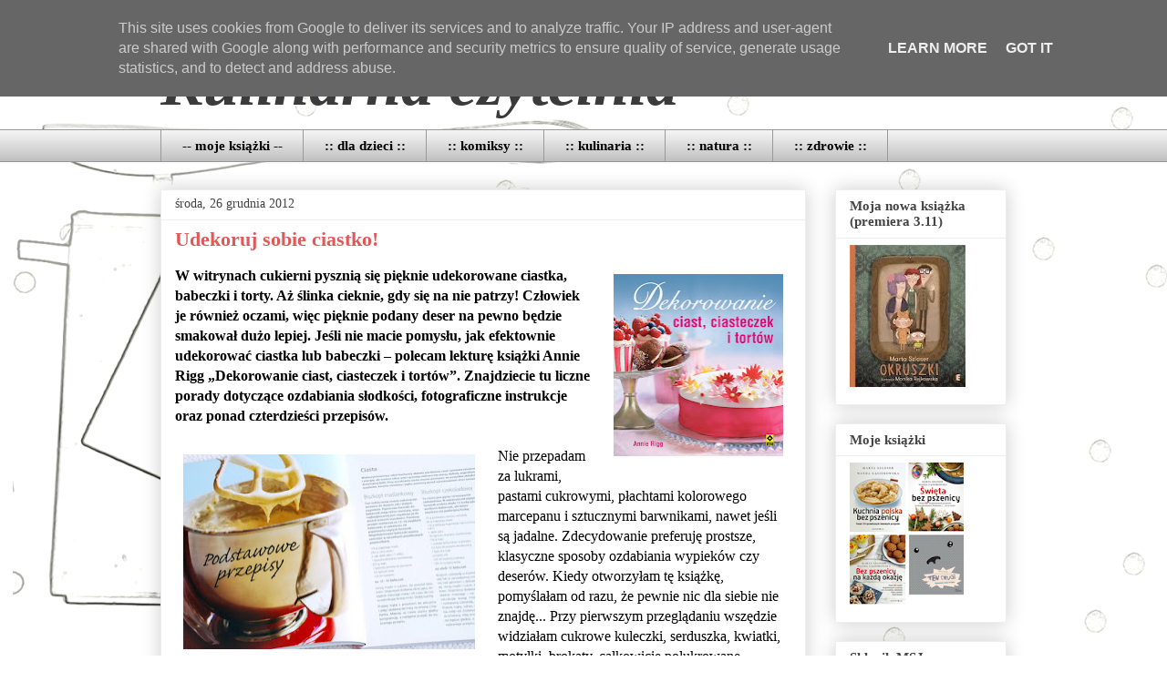

--- FILE ---
content_type: text/html; charset=UTF-8
request_url: http://www.kulinarnaczytelnia.pl/2012/12/udekoruj-sobie-ciastko-rigg.html
body_size: 18754
content:
<!DOCTYPE html>
<html class='v2' dir='ltr' xmlns='http://www.w3.org/1999/xhtml' xmlns:b='http://www.google.com/2005/gml/b' xmlns:data='http://www.google.com/2005/gml/data' xmlns:expr='http://www.google.com/2005/gml/expr'>
<head>
<link href='https://www.blogger.com/static/v1/widgets/335934321-css_bundle_v2.css' rel='stylesheet' type='text/css'/>
<meta content='width=1100' name='viewport'/>
<meta content='text/html; charset=UTF-8' http-equiv='Content-Type'/>
<meta content='blogger' name='generator'/>
<link href='http://www.kulinarnaczytelnia.pl/favicon.ico' rel='icon' type='image/x-icon'/>
<link href='http://www.kulinarnaczytelnia.pl/2012/12/udekoruj-sobie-ciastko-rigg.html' rel='canonical'/>
<link rel="alternate" type="application/atom+xml" title="Kulinarna czytelnia - Atom" href="http://www.kulinarnaczytelnia.pl/feeds/posts/default" />
<link rel="alternate" type="application/rss+xml" title="Kulinarna czytelnia - RSS" href="http://www.kulinarnaczytelnia.pl/feeds/posts/default?alt=rss" />
<link rel="service.post" type="application/atom+xml" title="Kulinarna czytelnia - Atom" href="https://www.blogger.com/feeds/1162040476402183344/posts/default" />

<link rel="alternate" type="application/atom+xml" title="Kulinarna czytelnia - Atom" href="http://www.kulinarnaczytelnia.pl/feeds/6745023291467622707/comments/default" />
<!--Can't find substitution for tag [blog.ieCssRetrofitLinks]-->
<link href='https://blogger.googleusercontent.com/img/b/R29vZ2xl/AVvXsEgGQA1bRe6VgjpTXbXqRTPsJNHMHWFrk6N5hiqrf4sI0iyiDbu4C_0HS7i6Fzoks6cQKrNc9y4z4ixAUpOweWhuJjeiz7H9sKPZo1pyhWAh7Gq4mZtvhIpXiYo9QPp4oLzsmYzaTSo__1IW/s200/deko.jpg' rel='image_src'/>
<meta content='Recenzja książki Annie Rigg „Dekorowanie ciast, ciasteczek i tortów”. W witrynach cukierni pysznią się pięknie udekorowane ciastka, babeczki i torty. Aż ślinka cieknie, gdy się na nie patrzy! Człowiek je również oczami, więc pięknie podany deser na pewno będzie smakował dużo lepiej. Jeśli nie macie pomysłu, jak efektownie udekorować ciastka lub babeczki – polecam lekturę książki Annie Rigg „Dekorowanie ciast, ciasteczek i tortów”. Znajdziecie tu liczne porady dotyczące ozdabiania słodkości, fotograficzne instrukcje oraz ponad czterdzieści przepisów.' name='description'/>
<meta content='http://www.kulinarnaczytelnia.pl/2012/12/udekoruj-sobie-ciastko-rigg.html' property='og:url'/>
<meta content='Udekoruj sobie ciastko!' property='og:title'/>
<meta content='Recenzja książki Annie Rigg „Dekorowanie ciast, ciasteczek i tortów”. W witrynach cukierni pysznią się pięknie udekorowane ciastka, babeczki i torty. Aż ślinka cieknie, gdy się na nie patrzy! Człowiek je również oczami, więc pięknie podany deser na pewno będzie smakował dużo lepiej. Jeśli nie macie pomysłu, jak efektownie udekorować ciastka lub babeczki – polecam lekturę książki Annie Rigg „Dekorowanie ciast, ciasteczek i tortów”. Znajdziecie tu liczne porady dotyczące ozdabiania słodkości, fotograficzne instrukcje oraz ponad czterdzieści przepisów.' property='og:description'/>
<meta content='https://blogger.googleusercontent.com/img/b/R29vZ2xl/AVvXsEgGQA1bRe6VgjpTXbXqRTPsJNHMHWFrk6N5hiqrf4sI0iyiDbu4C_0HS7i6Fzoks6cQKrNc9y4z4ixAUpOweWhuJjeiz7H9sKPZo1pyhWAh7Gq4mZtvhIpXiYo9QPp4oLzsmYzaTSo__1IW/w1200-h630-p-k-no-nu/deko.jpg' property='og:image'/>
<title>Kulinarna czytelnia: Udekoruj sobie ciastko!</title>
<style id='page-skin-1' type='text/css'><!--
/*
-----------------------------------------------
Blogger Template Style
Name:     Awesome Inc.
Designer: Tina Chen
URL:      tinachen.org
----------------------------------------------- */
/* Content
----------------------------------------------- */
body {
font: normal normal 16px Georgia, Utopia, 'Palatino Linotype', Palatino, serif;
color: #000000;
background: #ffffff url(http://2.bp.blogspot.com/-DKWMw6OkfB0/UNnkrwY_OiI/AAAAAAAACPY/7UNoTSUaXMc/s0/KC_backg.jpg) repeat fixed top left;
}
html body .content-outer {
min-width: 0;
max-width: 100%;
width: 100%;
}
a:link {
text-decoration: none;
color: #e15858;
}
a:visited {
text-decoration: none;
color: #741b47;
}
a:hover {
text-decoration: underline;
color: #e19c9c;
}
.body-fauxcolumn-outer .cap-top {
position: absolute;
z-index: 1;
height: 276px;
width: 100%;
background: transparent none repeat-x scroll top left;
_background-image: none;
}
/* Columns
----------------------------------------------- */
.content-inner {
padding: 0;
}
.header-inner .section {
margin: 0 16px;
}
.tabs-inner .section {
margin: 0 16px;
}
.main-inner {
padding-top: 30px;
}
.main-inner .column-center-inner,
.main-inner .column-left-inner,
.main-inner .column-right-inner {
padding: 0 5px;
}
*+html body .main-inner .column-center-inner {
margin-top: -30px;
}
#layout .main-inner .column-center-inner {
margin-top: 0;
}
/* Header
----------------------------------------------- */
.header-outer {
margin: 0 0 0 0;
background: transparent none repeat scroll 0 0;
}
.Header h1 {
font: italic bold 70px Georgia, Utopia, 'Palatino Linotype', Palatino, serif;
color: #3b3b3b;
text-shadow: 0 0 -1px #000000;
}
.Header h1 a {
color: #3b3b3b;
}
.Header .description {
font: normal normal 14px Georgia, Utopia, 'Palatino Linotype', Palatino, serif;
color: #3b3b3b;
}
.header-inner .Header .titlewrapper,
.header-inner .Header .descriptionwrapper {
padding-left: 0;
padding-right: 0;
margin-bottom: 0;
}
.header-inner .Header .titlewrapper {
padding-top: 22px;
}
/* Tabs
----------------------------------------------- */
.tabs-outer {
overflow: hidden;
position: relative;
background: #f3f3f3 url(//www.blogblog.com/1kt/awesomeinc/tabs_gradient_light.png) repeat scroll 0 0;
}
#layout .tabs-outer {
overflow: visible;
}
.tabs-cap-top, .tabs-cap-bottom {
position: absolute;
width: 100%;
border-top: 1px solid #999999;
}
.tabs-cap-bottom {
bottom: 0;
}
.tabs-inner .widget li a {
display: inline-block;
margin: 0;
padding: .6em 1.5em;
font: normal bold 15px Georgia, Utopia, 'Palatino Linotype', Palatino, serif;
color: #000000;
border-top: 1px solid #999999;
border-bottom: 1px solid #999999;
border-left: 1px solid #999999;
height: 16px;
line-height: 16px;
}
.tabs-inner .widget li:last-child a {
border-right: 1px solid #999999;
}
.tabs-inner .widget li.selected a, .tabs-inner .widget li a:hover {
background: #ee8f03 url(//www.blogblog.com/1kt/awesomeinc/tabs_gradient_light.png) repeat-x scroll 0 -100px;
color: #741b47;
}
/* Headings
----------------------------------------------- */
h2 {
font: normal bold 15px Georgia, Utopia, 'Palatino Linotype', Palatino, serif;
color: #444444;
}
/* Widgets
----------------------------------------------- */
.main-inner .section {
margin: 0 27px;
padding: 0;
}
.main-inner .column-left-outer,
.main-inner .column-right-outer {
margin-top: 0;
}
#layout .main-inner .column-left-outer,
#layout .main-inner .column-right-outer {
margin-top: 0;
}
.main-inner .column-left-inner,
.main-inner .column-right-inner {
background: transparent none repeat 0 0;
-moz-box-shadow: 0 0 0 rgba(0, 0, 0, .2);
-webkit-box-shadow: 0 0 0 rgba(0, 0, 0, .2);
-goog-ms-box-shadow: 0 0 0 rgba(0, 0, 0, .2);
box-shadow: 0 0 0 rgba(0, 0, 0, .2);
-moz-border-radius: 0;
-webkit-border-radius: 0;
-goog-ms-border-radius: 0;
border-radius: 0;
}
#layout .main-inner .column-left-inner,
#layout .main-inner .column-right-inner {
margin-top: 0;
}
.sidebar .widget {
font: normal normal 14px Georgia, Utopia, 'Palatino Linotype', Palatino, serif;
color: #741b47;
}
.sidebar .widget a:link {
color: #e15858;
}
.sidebar .widget a:visited {
color: #4c1130;
}
.sidebar .widget a:hover {
color: #660000;
}
.sidebar .widget h2 {
text-shadow: 0 0 -1px #000000;
}
.main-inner .widget {
background-color: #ffffff;
border: 1px solid #eeeeee;
padding: 0 15px 15px;
margin: 20px -16px;
-moz-box-shadow: 0 0 20px rgba(0, 0, 0, .2);
-webkit-box-shadow: 0 0 20px rgba(0, 0, 0, .2);
-goog-ms-box-shadow: 0 0 20px rgba(0, 0, 0, .2);
box-shadow: 0 0 20px rgba(0, 0, 0, .2);
-moz-border-radius: 0;
-webkit-border-radius: 0;
-goog-ms-border-radius: 0;
border-radius: 0;
}
.main-inner .widget h2 {
margin: 0 -15px;
padding: .6em 15px .5em;
border-bottom: 1px solid transparent;
}
.footer-inner .widget h2 {
padding: 0 0 .4em;
border-bottom: 1px solid transparent;
}
.main-inner .widget h2 + div, .footer-inner .widget h2 + div {
border-top: 1px solid #eeeeee;
padding-top: 8px;
}
.main-inner .widget .widget-content {
margin: 0 -15px;
padding: 7px 15px 0;
}
.main-inner .widget ul, .main-inner .widget #ArchiveList ul.flat {
margin: -8px -15px 0;
padding: 0;
list-style: none;
}
.main-inner .widget #ArchiveList {
margin: -8px 0 0;
}
.main-inner .widget ul li, .main-inner .widget #ArchiveList ul.flat li {
padding: .5em 15px;
text-indent: 0;
color: #666666;
border-top: 1px solid #eeeeee;
border-bottom: 1px solid transparent;
}
.main-inner .widget #ArchiveList ul li {
padding-top: .25em;
padding-bottom: .25em;
}
.main-inner .widget ul li:first-child, .main-inner .widget #ArchiveList ul.flat li:first-child {
border-top: none;
}
.main-inner .widget ul li:last-child, .main-inner .widget #ArchiveList ul.flat li:last-child {
border-bottom: none;
}
.post-body {
position: relative;
}
.main-inner .widget .post-body ul {
padding: 0 2.5em;
margin: .5em 0;
list-style: disc;
}
.main-inner .widget .post-body ul li {
padding: 0.25em 0;
margin-bottom: .25em;
color: #000000;
border: none;
}
.footer-inner .widget ul {
padding: 0;
list-style: none;
}
.widget .zippy {
color: #666666;
}
/* Posts
----------------------------------------------- */
body .main-inner .Blog {
padding: 0;
margin-bottom: 1em;
background-color: transparent;
border: none;
-moz-box-shadow: 0 0 0 rgba(0, 0, 0, 0);
-webkit-box-shadow: 0 0 0 rgba(0, 0, 0, 0);
-goog-ms-box-shadow: 0 0 0 rgba(0, 0, 0, 0);
box-shadow: 0 0 0 rgba(0, 0, 0, 0);
}
.main-inner .section:last-child .Blog:last-child {
padding: 0;
margin-bottom: 1em;
}
.main-inner .widget h2.date-header {
margin: 0 -15px 1px;
padding: 0 0 0 0;
font: normal normal 14px Georgia, Utopia, 'Palatino Linotype', Palatino, serif;
color: #444444;
background: transparent none no-repeat scroll top left;
border-top: 0 solid #ee8f03;
border-bottom: 1px solid transparent;
-moz-border-radius-topleft: 0;
-moz-border-radius-topright: 0;
-webkit-border-top-left-radius: 0;
-webkit-border-top-right-radius: 0;
border-top-left-radius: 0;
border-top-right-radius: 0;
position: static;
bottom: 100%;
right: 15px;
text-shadow: 0 0 -1px #000000;
}
.main-inner .widget h2.date-header span {
font: normal normal 14px Georgia, Utopia, 'Palatino Linotype', Palatino, serif;
display: block;
padding: .5em 15px;
border-left: 0 solid #ee8f03;
border-right: 0 solid #ee8f03;
}
.date-outer {
position: relative;
margin: 30px 0 20px;
padding: 0 15px;
background-color: #ffffff;
border: 1px solid #eeeeee;
-moz-box-shadow: 0 0 20px rgba(0, 0, 0, .2);
-webkit-box-shadow: 0 0 20px rgba(0, 0, 0, .2);
-goog-ms-box-shadow: 0 0 20px rgba(0, 0, 0, .2);
box-shadow: 0 0 20px rgba(0, 0, 0, .2);
-moz-border-radius: 0;
-webkit-border-radius: 0;
-goog-ms-border-radius: 0;
border-radius: 0;
}
.date-outer:first-child {
margin-top: 0;
}
.date-outer:last-child {
margin-bottom: 20px;
-moz-border-radius-bottomleft: 0;
-moz-border-radius-bottomright: 0;
-webkit-border-bottom-left-radius: 0;
-webkit-border-bottom-right-radius: 0;
-goog-ms-border-bottom-left-radius: 0;
-goog-ms-border-bottom-right-radius: 0;
border-bottom-left-radius: 0;
border-bottom-right-radius: 0;
}
.date-posts {
margin: 0 -15px;
padding: 0 15px;
clear: both;
}
.post-outer, .inline-ad {
border-top: 1px solid #eeeeee;
margin: 0 -15px;
padding: 15px 15px;
}
.post-outer {
padding-bottom: 10px;
}
.post-outer:first-child {
padding-top: 0;
border-top: none;
}
.post-outer:last-child, .inline-ad:last-child {
border-bottom: none;
}
.post-body {
position: relative;
}
.post-body img {
padding: 8px;
background: transparent;
border: 1px solid #ffffff;
-moz-box-shadow: 0 0 0 rgba(0, 0, 0, .2);
-webkit-box-shadow: 0 0 0 rgba(0, 0, 0, .2);
box-shadow: 0 0 0 rgba(0, 0, 0, .2);
-moz-border-radius: 0;
-webkit-border-radius: 0;
border-radius: 0;
}
h3.post-title, h4 {
font: normal bold 22px Georgia, Utopia, 'Palatino Linotype', Palatino, serif;
color: #e15858;
}
h3.post-title a {
font: normal bold 22px Georgia, Utopia, 'Palatino Linotype', Palatino, serif;
color: #e15858;
}
h3.post-title a:hover {
color: #e19c9c;
text-decoration: underline;
}
.post-header {
margin: 0 0 1em;
}
.post-body {
line-height: 1.4;
}
.post-outer h2 {
color: #000000;
}
.post-footer {
margin: 1.5em 0 0;
}
#blog-pager {
padding: 15px;
font-size: 120%;
background-color: #ffffff;
border: 1px solid #eeeeee;
-moz-box-shadow: 0 0 20px rgba(0, 0, 0, .2);
-webkit-box-shadow: 0 0 20px rgba(0, 0, 0, .2);
-goog-ms-box-shadow: 0 0 20px rgba(0, 0, 0, .2);
box-shadow: 0 0 20px rgba(0, 0, 0, .2);
-moz-border-radius: 0;
-webkit-border-radius: 0;
-goog-ms-border-radius: 0;
border-radius: 0;
-moz-border-radius-topleft: 0;
-moz-border-radius-topright: 0;
-webkit-border-top-left-radius: 0;
-webkit-border-top-right-radius: 0;
-goog-ms-border-top-left-radius: 0;
-goog-ms-border-top-right-radius: 0;
border-top-left-radius: 0;
border-top-right-radius-topright: 0;
margin-top: 1em;
}
.blog-feeds, .post-feeds {
margin: 1em 0;
text-align: center;
color: #444444;
}
.blog-feeds a, .post-feeds a {
color: #ee8f03;
}
.blog-feeds a:visited, .post-feeds a:visited {
color: #741b47;
}
.blog-feeds a:hover, .post-feeds a:hover {
color: #660000;
}
.post-outer .comments {
margin-top: 2em;
}
/* Comments
----------------------------------------------- */
.comments .comments-content .icon.blog-author {
background-repeat: no-repeat;
background-image: url([data-uri]);
}
.comments .comments-content .loadmore a {
border-top: 1px solid #999999;
border-bottom: 1px solid #999999;
}
.comments .continue {
border-top: 2px solid #999999;
}
/* Footer
----------------------------------------------- */
.footer-outer {
margin: -20px 0 -1px;
padding: 20px 0 0;
color: #444444;
overflow: hidden;
}
.footer-fauxborder-left {
border-top: 1px solid #eeeeee;
background: transparent none repeat scroll 0 0;
-moz-box-shadow: 0 0 20px rgba(0, 0, 0, .2);
-webkit-box-shadow: 0 0 20px rgba(0, 0, 0, .2);
-goog-ms-box-shadow: 0 0 20px rgba(0, 0, 0, .2);
box-shadow: 0 0 20px rgba(0, 0, 0, .2);
margin: 0 -20px;
}
/* Mobile
----------------------------------------------- */
body.mobile {
background-size: auto;
}
.mobile .body-fauxcolumn-outer {
background: transparent none repeat scroll top left;
}
*+html body.mobile .main-inner .column-center-inner {
margin-top: 0;
}
.mobile .main-inner .widget {
padding: 0 0 15px;
}
.mobile .main-inner .widget h2 + div,
.mobile .footer-inner .widget h2 + div {
border-top: none;
padding-top: 0;
}
.mobile .footer-inner .widget h2 {
padding: 0.5em 0;
border-bottom: none;
}
.mobile .main-inner .widget .widget-content {
margin: 0;
padding: 7px 0 0;
}
.mobile .main-inner .widget ul,
.mobile .main-inner .widget #ArchiveList ul.flat {
margin: 0 -15px 0;
}
.mobile .main-inner .widget h2.date-header {
right: 0;
}
.mobile .date-header span {
padding: 0.4em 0;
}
.mobile .date-outer:first-child {
margin-bottom: 0;
border: 1px solid #eeeeee;
-moz-border-radius-topleft: 0;
-moz-border-radius-topright: 0;
-webkit-border-top-left-radius: 0;
-webkit-border-top-right-radius: 0;
-goog-ms-border-top-left-radius: 0;
-goog-ms-border-top-right-radius: 0;
border-top-left-radius: 0;
border-top-right-radius: 0;
}
.mobile .date-outer {
border-color: #eeeeee;
border-width: 0 1px 1px;
}
.mobile .date-outer:last-child {
margin-bottom: 0;
}
.mobile .main-inner {
padding: 0;
}
.mobile .header-inner .section {
margin: 0;
}
.mobile .post-outer, .mobile .inline-ad {
padding: 5px 0;
}
.mobile .tabs-inner .section {
margin: 0 10px;
}
.mobile .main-inner .widget h2 {
margin: 0;
padding: 0;
}
.mobile .main-inner .widget h2.date-header span {
padding: 0;
}
.mobile .main-inner .widget .widget-content {
margin: 0;
padding: 7px 0 0;
}
.mobile #blog-pager {
border: 1px solid transparent;
background: transparent none repeat scroll 0 0;
}
.mobile .main-inner .column-left-inner,
.mobile .main-inner .column-right-inner {
background: transparent none repeat 0 0;
-moz-box-shadow: none;
-webkit-box-shadow: none;
-goog-ms-box-shadow: none;
box-shadow: none;
}
.mobile .date-posts {
margin: 0;
padding: 0;
}
.mobile .footer-fauxborder-left {
margin: 0;
border-top: inherit;
}
.mobile .main-inner .section:last-child .Blog:last-child {
margin-bottom: 0;
}
.mobile-index-contents {
color: #000000;
}
.mobile .mobile-link-button {
background: #e15858 url(//www.blogblog.com/1kt/awesomeinc/tabs_gradient_light.png) repeat scroll 0 0;
}
.mobile-link-button a:link, .mobile-link-button a:visited {
color: #ffffff;
}
.mobile .tabs-inner .PageList .widget-content {
background: transparent;
border-top: 1px solid;
border-color: #999999;
color: #000000;
}
.mobile .tabs-inner .PageList .widget-content .pagelist-arrow {
border-left: 1px solid #999999;
}

--></style>
<style id='template-skin-1' type='text/css'><!--
body {
min-width: 960px;
}
.content-outer, .content-fauxcolumn-outer, .region-inner {
min-width: 960px;
max-width: 960px;
_width: 960px;
}
.main-inner .columns {
padding-left: 0;
padding-right: 220px;
}
.main-inner .fauxcolumn-center-outer {
left: 0;
right: 220px;
/* IE6 does not respect left and right together */
_width: expression(this.parentNode.offsetWidth -
parseInt("0") -
parseInt("220px") + 'px');
}
.main-inner .fauxcolumn-left-outer {
width: 0;
}
.main-inner .fauxcolumn-right-outer {
width: 220px;
}
.main-inner .column-left-outer {
width: 0;
right: 100%;
margin-left: -0;
}
.main-inner .column-right-outer {
width: 220px;
margin-right: -220px;
}
#layout {
min-width: 0;
}
#layout .content-outer {
min-width: 0;
width: 800px;
}
#layout .region-inner {
min-width: 0;
width: auto;
}
body#layout div.add_widget {
padding: 8px;
}
body#layout div.add_widget a {
margin-left: 32px;
}
--></style>
<style>
    body {background-image:url(http\:\/\/2.bp.blogspot.com\/-DKWMw6OkfB0\/UNnkrwY_OiI\/AAAAAAAACPY\/7UNoTSUaXMc\/s0\/KC_backg.jpg);}
    
@media (max-width: 200px) { body {background-image:url(http\:\/\/2.bp.blogspot.com\/-DKWMw6OkfB0\/UNnkrwY_OiI\/AAAAAAAACPY\/7UNoTSUaXMc\/w200\/KC_backg.jpg);}}
@media (max-width: 400px) and (min-width: 201px) { body {background-image:url(http\:\/\/2.bp.blogspot.com\/-DKWMw6OkfB0\/UNnkrwY_OiI\/AAAAAAAACPY\/7UNoTSUaXMc\/w400\/KC_backg.jpg);}}
@media (max-width: 800px) and (min-width: 401px) { body {background-image:url(http\:\/\/2.bp.blogspot.com\/-DKWMw6OkfB0\/UNnkrwY_OiI\/AAAAAAAACPY\/7UNoTSUaXMc\/w800\/KC_backg.jpg);}}
@media (max-width: 1200px) and (min-width: 801px) { body {background-image:url(http\:\/\/2.bp.blogspot.com\/-DKWMw6OkfB0\/UNnkrwY_OiI\/AAAAAAAACPY\/7UNoTSUaXMc\/w1200\/KC_backg.jpg);}}
/* Last tag covers anything over one higher than the previous max-size cap. */
@media (min-width: 1201px) { body {background-image:url(http\:\/\/2.bp.blogspot.com\/-DKWMw6OkfB0\/UNnkrwY_OiI\/AAAAAAAACPY\/7UNoTSUaXMc\/w1600\/KC_backg.jpg);}}
  </style>
<link href='https://www.blogger.com/dyn-css/authorization.css?targetBlogID=1162040476402183344&amp;zx=a77551f2-624a-494f-911c-b52efb5a4bcb' media='none' onload='if(media!=&#39;all&#39;)media=&#39;all&#39;' rel='stylesheet'/><noscript><link href='https://www.blogger.com/dyn-css/authorization.css?targetBlogID=1162040476402183344&amp;zx=a77551f2-624a-494f-911c-b52efb5a4bcb' rel='stylesheet'/></noscript>
<meta name='google-adsense-platform-account' content='ca-host-pub-1556223355139109'/>
<meta name='google-adsense-platform-domain' content='blogspot.com'/>

<script type="text/javascript" language="javascript">
  // Supply ads personalization default for EEA readers
  // See https://www.blogger.com/go/adspersonalization
  adsbygoogle = window.adsbygoogle || [];
  if (typeof adsbygoogle.requestNonPersonalizedAds === 'undefined') {
    adsbygoogle.requestNonPersonalizedAds = 1;
  }
</script>


</head>
<body class='loading variant-light'>
<div id='facebook_slider_widget' style='display: none'><script src='http://webfrik.pl/widget/facebook_slider.html?fb_url=https://www.facebook.com/MartaSzloser/&fb_width=400&fb_height=590&fb_faces=false&fb_stream=true&fb_header=true&fb_border=true&fb_theme=light&chx=787&speed=FAST&fb_pic=logo&position=RIGHT' type='text/javascript'></script></div>
<div class='navbar section' id='navbar' name='Pasek nawigacyjny'><div class='widget Navbar' data-version='1' id='Navbar1'><script type="text/javascript">
    function setAttributeOnload(object, attribute, val) {
      if(window.addEventListener) {
        window.addEventListener('load',
          function(){ object[attribute] = val; }, false);
      } else {
        window.attachEvent('onload', function(){ object[attribute] = val; });
      }
    }
  </script>
<div id="navbar-iframe-container"></div>
<script type="text/javascript" src="https://apis.google.com/js/platform.js"></script>
<script type="text/javascript">
      gapi.load("gapi.iframes:gapi.iframes.style.bubble", function() {
        if (gapi.iframes && gapi.iframes.getContext) {
          gapi.iframes.getContext().openChild({
              url: 'https://www.blogger.com/navbar/1162040476402183344?po\x3d6745023291467622707\x26origin\x3dhttp://www.kulinarnaczytelnia.pl',
              where: document.getElementById("navbar-iframe-container"),
              id: "navbar-iframe"
          });
        }
      });
    </script><script type="text/javascript">
(function() {
var script = document.createElement('script');
script.type = 'text/javascript';
script.src = '//pagead2.googlesyndication.com/pagead/js/google_top_exp.js';
var head = document.getElementsByTagName('head')[0];
if (head) {
head.appendChild(script);
}})();
</script>
</div></div>
<div class='body-fauxcolumns'>
<div class='fauxcolumn-outer body-fauxcolumn-outer'>
<div class='cap-top'>
<div class='cap-left'></div>
<div class='cap-right'></div>
</div>
<div class='fauxborder-left'>
<div class='fauxborder-right'></div>
<div class='fauxcolumn-inner'>
</div>
</div>
<div class='cap-bottom'>
<div class='cap-left'></div>
<div class='cap-right'></div>
</div>
</div>
</div>
<div class='content'>
<div class='content-fauxcolumns'>
<div class='fauxcolumn-outer content-fauxcolumn-outer'>
<div class='cap-top'>
<div class='cap-left'></div>
<div class='cap-right'></div>
</div>
<div class='fauxborder-left'>
<div class='fauxborder-right'></div>
<div class='fauxcolumn-inner'>
</div>
</div>
<div class='cap-bottom'>
<div class='cap-left'></div>
<div class='cap-right'></div>
</div>
</div>
</div>
<div class='content-outer'>
<div class='content-cap-top cap-top'>
<div class='cap-left'></div>
<div class='cap-right'></div>
</div>
<div class='fauxborder-left content-fauxborder-left'>
<div class='fauxborder-right content-fauxborder-right'></div>
<div class='content-inner'>
<header>
<div class='header-outer'>
<div class='header-cap-top cap-top'>
<div class='cap-left'></div>
<div class='cap-right'></div>
</div>
<div class='fauxborder-left header-fauxborder-left'>
<div class='fauxborder-right header-fauxborder-right'></div>
<div class='region-inner header-inner'>
<div class='header section' id='header' name='Nagłówek'><div class='widget Header' data-version='1' id='Header1'>
<div id='header-inner'>
<div class='titlewrapper'>
<h1 class='title'>
<a href='http://www.kulinarnaczytelnia.pl/'>
Kulinarna czytelnia
</a>
</h1>
</div>
<div class='descriptionwrapper'>
<p class='description'><span>
</span></p>
</div>
</div>
</div></div>
</div>
</div>
<div class='header-cap-bottom cap-bottom'>
<div class='cap-left'></div>
<div class='cap-right'></div>
</div>
</div>
</header>
<div class='tabs-outer'>
<div class='tabs-cap-top cap-top'>
<div class='cap-left'></div>
<div class='cap-right'></div>
</div>
<div class='fauxborder-left tabs-fauxborder-left'>
<div class='fauxborder-right tabs-fauxborder-right'></div>
<div class='region-inner tabs-inner'>
<div class='tabs section' id='crosscol' name='Wszystkie kolumny'><div class='widget Label' data-version='1' id='Label2'>
<h2>Etykiety</h2>
<div class='widget-content list-label-widget-content'>
<ul>
<li>
<a dir='ltr' href='http://www.kulinarnaczytelnia.pl/search/label/--%20moje%20ksi%C4%85%C5%BCki%20--'>-- moje książki --</a>
</li>
<li>
<a dir='ltr' href='http://www.kulinarnaczytelnia.pl/search/label/%3A%3A%20dla%20dzieci%20%3A%3A'>:: dla dzieci ::</a>
</li>
<li>
<a dir='ltr' href='http://www.kulinarnaczytelnia.pl/search/label/%3A%3A%20komiksy%20%3A%3A'>:: komiksy ::</a>
</li>
<li>
<a dir='ltr' href='http://www.kulinarnaczytelnia.pl/search/label/%3A%3A%20kulinaria%20%3A%3A'>:: kulinaria ::</a>
</li>
<li>
<a dir='ltr' href='http://www.kulinarnaczytelnia.pl/search/label/%3A%3A%20natura%20%3A%3A'>:: natura ::</a>
</li>
<li>
<a dir='ltr' href='http://www.kulinarnaczytelnia.pl/search/label/%3A%3A%20zdrowie%20%3A%3A'>:: zdrowie ::</a>
</li>
</ul>
<div class='clear'></div>
</div>
</div></div>
<div class='tabs no-items section' id='crosscol-overflow' name='Cross-Column 2'></div>
</div>
</div>
<div class='tabs-cap-bottom cap-bottom'>
<div class='cap-left'></div>
<div class='cap-right'></div>
</div>
</div>
<div class='main-outer'>
<div class='main-cap-top cap-top'>
<div class='cap-left'></div>
<div class='cap-right'></div>
</div>
<div class='fauxborder-left main-fauxborder-left'>
<div class='fauxborder-right main-fauxborder-right'></div>
<div class='region-inner main-inner'>
<div class='columns fauxcolumns'>
<div class='fauxcolumn-outer fauxcolumn-center-outer'>
<div class='cap-top'>
<div class='cap-left'></div>
<div class='cap-right'></div>
</div>
<div class='fauxborder-left'>
<div class='fauxborder-right'></div>
<div class='fauxcolumn-inner'>
</div>
</div>
<div class='cap-bottom'>
<div class='cap-left'></div>
<div class='cap-right'></div>
</div>
</div>
<div class='fauxcolumn-outer fauxcolumn-left-outer'>
<div class='cap-top'>
<div class='cap-left'></div>
<div class='cap-right'></div>
</div>
<div class='fauxborder-left'>
<div class='fauxborder-right'></div>
<div class='fauxcolumn-inner'>
</div>
</div>
<div class='cap-bottom'>
<div class='cap-left'></div>
<div class='cap-right'></div>
</div>
</div>
<div class='fauxcolumn-outer fauxcolumn-right-outer'>
<div class='cap-top'>
<div class='cap-left'></div>
<div class='cap-right'></div>
</div>
<div class='fauxborder-left'>
<div class='fauxborder-right'></div>
<div class='fauxcolumn-inner'>
</div>
</div>
<div class='cap-bottom'>
<div class='cap-left'></div>
<div class='cap-right'></div>
</div>
</div>
<!-- corrects IE6 width calculation -->
<div class='columns-inner'>
<div class='column-center-outer'>
<div class='column-center-inner'>
<div class='main section' id='main' name='Główny'><div class='widget Blog' data-version='1' id='Blog1'>
<div class='blog-posts hfeed'>

          <div class="date-outer">
        
<h2 class='date-header'><span>środa, 26 grudnia 2012</span></h2>

          <div class="date-posts">
        
<div class='post-outer'>
<div class='post hentry uncustomized-post-template' itemprop='blogPost' itemscope='itemscope' itemtype='http://schema.org/BlogPosting'>
<meta content='https://blogger.googleusercontent.com/img/b/R29vZ2xl/AVvXsEgGQA1bRe6VgjpTXbXqRTPsJNHMHWFrk6N5hiqrf4sI0iyiDbu4C_0HS7i6Fzoks6cQKrNc9y4z4ixAUpOweWhuJjeiz7H9sKPZo1pyhWAh7Gq4mZtvhIpXiYo9QPp4oLzsmYzaTSo__1IW/s200/deko.jpg' itemprop='image_url'/>
<meta content='1162040476402183344' itemprop='blogId'/>
<meta content='6745023291467622707' itemprop='postId'/>
<a name='6745023291467622707'></a>
<h3 class='post-title entry-title' itemprop='name'>
Udekoruj sobie ciastko!
</h3>
<div class='post-header'>
<div class='post-header-line-1'></div>
</div>
<div class='post-body entry-content' id='post-body-6745023291467622707' itemprop='articleBody'>
<div class="separator" style="clear: both; text-align: center;">
<a href="https://blogger.googleusercontent.com/img/b/R29vZ2xl/AVvXsEgGQA1bRe6VgjpTXbXqRTPsJNHMHWFrk6N5hiqrf4sI0iyiDbu4C_0HS7i6Fzoks6cQKrNc9y4z4ixAUpOweWhuJjeiz7H9sKPZo1pyhWAh7Gq4mZtvhIpXiYo9QPp4oLzsmYzaTSo__1IW/s1600/deko.jpg" imageanchor="1" style="clear: right; float: right; margin-bottom: 1em; margin-left: 1em;"><img alt="Annie Rigg, &#8222;Dekorowanie ciast, ciasteczek i tortów&#8221;" border="0" height="200" src="https://blogger.googleusercontent.com/img/b/R29vZ2xl/AVvXsEgGQA1bRe6VgjpTXbXqRTPsJNHMHWFrk6N5hiqrf4sI0iyiDbu4C_0HS7i6Fzoks6cQKrNc9y4z4ixAUpOweWhuJjeiz7H9sKPZo1pyhWAh7Gq4mZtvhIpXiYo9QPp4oLzsmYzaTSo__1IW/s200/deko.jpg" title="Annie Rigg, &#8222;Dekorowanie ciast, ciasteczek i tortów&#8221;" width="186" /></a></div>
<b>W witrynach cukierni pysznią się pięknie udekorowane ciastka, babeczki i torty. Aż ślinka cieknie, gdy się na nie patrzy! Człowiek je również oczami, więc pięknie podany deser na pewno będzie smakował dużo lepiej. Jeśli nie macie pomysłu, jak efektownie udekorować ciastka lub babeczki &#8211; polecam lekturę książki Annie Rigg </b><b><b> &#8222;Dekorowanie ciast, ciasteczek i tortów&#8221;</b>. Znajdziecie tu liczne porady dotyczące ozdabiania słodkości, fotograficzne instrukcje oraz ponad czterdzieści przepisów.</b><br />
<br />
<a name="more"></a><a href="https://blogger.googleusercontent.com/img/b/R29vZ2xl/AVvXsEj2wLcP8C_rZkdZmPAz0QAcs-3p89dkXo6tB6090DNWYhp-Cqycbbe-11bS268OGqVO0cHmjbu4O6TL8QX-IDFaK6uoW3fdVjKoLE0jqpw6qJMhDps2J1UbotN5zpseBAkKBudOb-JM5zlq/s1600/DSC_5949.JPG" style="clear: left; float: left; margin-bottom: 1em; margin-right: 1em;"><img alt="Wnętrze książki, przepisy podstawowe" border="0" height="214" src="https://blogger.googleusercontent.com/img/b/R29vZ2xl/AVvXsEj2wLcP8C_rZkdZmPAz0QAcs-3p89dkXo6tB6090DNWYhp-Cqycbbe-11bS268OGqVO0cHmjbu4O6TL8QX-IDFaK6uoW3fdVjKoLE0jqpw6qJMhDps2J1UbotN5zpseBAkKBudOb-JM5zlq/s320/DSC_5949.JPG" title="Wnętrze książki, przepisy podstawowe" width="320" /></a>Nie przepadam za lukrami, pastami cukrowymi, płachtami kolorowego marcepanu i sztucznymi barwnikami, nawet jeśli są jadalne. Zdecydowanie preferuję prostsze, klasyczne sposoby ozdabiania wypieków czy deserów. Kiedy otworzyłam tę książkę, pomyślałam od razu, że pewnie nic dla siebie nie znajdę... Przy pierwszym przeglądaniu wszędzie widziałam cukrowe kuleczki, serduszka, kwiatki, motylki, brokaty, całkowicie polukrowane powierzchnie ciastek, nie w moim guście. Znalazłam jednak kilka interesujących pomysłów, które na pewno wypróbuję. A jeśli lukry i&nbsp;kolorowe posypki są wam nie straszne, książka ta może stać się dla was impulsem do zwrócenia większej uwagi na wygląd domowych słodkości oraz źródłem wielu ciekawych inspiracji.<br />
<br />
<div class="separator" style="clear: both; text-align: center;">
<a href="https://blogger.googleusercontent.com/img/b/R29vZ2xl/AVvXsEgfC64f7o9nrAmp2V4SOs-b2XP6bQstoWK0NQBLAqIgC6axtr2nw559OnK5hkfUfw3FHCdSf8EV5dkJM1LoX0iOuUBwTqgnXUH1Gye5FXBucyPeWAb7LC6Yr_k8FcxbpvXz4TZRJaj_Pq2I/s1600/DSC_5950.JPG" imageanchor="1" style="clear: right; float: right; margin-bottom: 1em; margin-left: 1em;"><img alt="Wnętrze książki, metody dekorowania wypieków" border="0" height="214" src="https://blogger.googleusercontent.com/img/b/R29vZ2xl/AVvXsEgfC64f7o9nrAmp2V4SOs-b2XP6bQstoWK0NQBLAqIgC6axtr2nw559OnK5hkfUfw3FHCdSf8EV5dkJM1LoX0iOuUBwTqgnXUH1Gye5FXBucyPeWAb7LC6Yr_k8FcxbpvXz4TZRJaj_Pq2I/s320/DSC_5950.JPG" title="Wnętrze książki, metody dekorowania wypieków" width="320" /></a></div>
Annie Rigg jest niezależną stylistką potraw i&nbsp;autorką licznych książek. Współpracowała ze słynnymi szefami kuchni i gotowała dla rozmaitych gwiazd muzycznych podczas ich tras koncertowych. Piecze ciasta, odkąd udało jej się utrzymać w ręku mikser. (Skąd my to znamy...) We wstępie do &#8222;Dekorowania ciast, ciasteczek i tortów&#8221; zachęca do uruchomienia wyobraźni i samodzielnego ozdabiania wypieków. Przekonuje również, że nie są do tego potrzebne specjalne umiejętności, a tylko kilka odpowiednich narzędzi. W rozdziale &#8222;Podstawowe przepisy&#8221; podaje kilkanaście receptur, według których przygotujecie ciasta biszkoptowe (z proszkiem do pieczenia), ciasteczka oraz kremy i lukry. Podstawowe przepisy często są potrzebne do upieczenia lub ozdobienia słodkości prezentowanych na dalszych stronach. W tej części pojawiają się także porady dotyczące niezbędnego sprzętu, jak rękawy cukiernicze i&nbsp;końcówki do wyciskania, barwników i posypek oraz szybkich metod ozdabiania. Znajdziecie tu również instrukcję, jak wykonać szpryce z papieru do pieczenia lub pergaminu.<br />
<br />
W dalszej części książki zostały umieszczone przepisy na ciasteczka, babeczki i torty. Trochę niefortunny jest polski tytuł publikacji, gdyż nie ma tu właściwie mowy o ozdabianiu ciast jako takich &#8211; są za to babeczki. Natomiast torty występują w liczbie zaledwie pięciu. Oczywiście niektóre metody ozdabiania ciastek czy babeczek można wykorzystać przy okazji dekorowania tortów i ciast, ale jeśli szukacie konkretnych, gotowych propozycji dla tych większych wypieków, możecie nie być usatysfakcjonowani.<br />
<br />
<div class="separator" style="clear: both; text-align: center;">
<a href="https://blogger.googleusercontent.com/img/b/R29vZ2xl/AVvXsEgmdLaEP3Qfi2AvAp2nbTEF1SAWC6AVLbdAsBBjhDN4E4M_aBPn0VNpViuV4JaFExQR9NtCvNPmgXKekCe07rdt2TaRJL0h6z9GpkGyaVd_1U8-Gfvb7Uus-Uqo3WbnNVhQzgoUUezjMdat/s1600/DSC_5951.JPG" imageanchor="1" style="clear: left; float: left; margin-bottom: 1em; margin-right: 1em;"><img alt="Wnętrze książki, ciasteczka z monogramami" border="0" height="214" src="https://blogger.googleusercontent.com/img/b/R29vZ2xl/AVvXsEgmdLaEP3Qfi2AvAp2nbTEF1SAWC6AVLbdAsBBjhDN4E4M_aBPn0VNpViuV4JaFExQR9NtCvNPmgXKekCe07rdt2TaRJL0h6z9GpkGyaVd_1U8-Gfvb7Uus-Uqo3WbnNVhQzgoUUezjMdat/s320/DSC_5951.JPG" title="Wnętrze książki, ciasteczka z monogramami" width="320" /></a></div>
Zaczynamy od ciasteczek. Autorka podaje dziesięć przepisów wraz z propozycją ozdobienia. Zabawnie prezentują się ciasteczkowe babeczki, romantycznie ciasteczka weselne z monogramami, elegancko kolorowe cukrowe ciasteczka i&nbsp;makaroniki. Najbardziej spodobały mi się czarno-białe ciasteczka, czyli ciastka kakaowe ozdobione esami-floresami z ciemnej i białej czekolady. Została tu wykorzystana podobna metoda jak przy ozdabianiu kawy. Ciastka wyglądają ślicznie i, na szczęście dla mnie, nie ma na nich lukru. Sposób zdobienia został zilustrowany kilkoma zdjęciami, ponumerowanymi i&nbsp;dokładnie opisanymi.<br />
<br />
<div class="separator" style="clear: both; text-align: center;">
<a href="https://blogger.googleusercontent.com/img/b/R29vZ2xl/AVvXsEh99JJU5l4uG_cuEyaTNVxvP1eG7eSDSmLw6FF1jVn9_Njsbbj_Q7i9oZ3GK1rnce5ajlPOeueQBA3myjuI2vOmIOyTu01vze-v1ryz9gPxvzVoXe5lDz6WGVCMLeoL6dVb0KAjMXwdzdqh/s1600/DSC_5952.JPG" imageanchor="1" style="clear: right; float: right; margin-bottom: 1em; margin-left: 1em;"><img alt="Wnętrze książki, ciasteczka dekorowane czekoladą" border="0" height="214" src="https://blogger.googleusercontent.com/img/b/R29vZ2xl/AVvXsEh99JJU5l4uG_cuEyaTNVxvP1eG7eSDSmLw6FF1jVn9_Njsbbj_Q7i9oZ3GK1rnce5ajlPOeueQBA3myjuI2vOmIOyTu01vze-v1ryz9gPxvzVoXe5lDz6WGVCMLeoL6dVb0KAjMXwdzdqh/s320/DSC_5952.JPG" title="Wnętrze książki, ciasteczka dekorowane czekoladą" width="320" /></a></div>
Następne w kolejności są babeczki: dwanaście przepisów i jeszcze więcej dokładnych instrukcji ozdabiania. Ślicznie prezentują się walentynkowe babeczki z białym lukrem piankowym i czerwonymi marcepanowymi serduszkami oraz babeczki z kremem bezowym i letnimi owocami. Jednak najbardziej skusiły mnie jesienne babeczki miodowe z gruszkowymi waflami i&nbsp;glazurowanymi orzechami. Wyglądają cudnie, ale przepis podaje aż trzy łyżeczki proszku do pieczenia przy proporcjach na dwanaście babeczek. Trochę dużo... W tym rozdziale znajdziecie kilka ciekawych, fotograficzno-słownych instrukcji dotyczących dekorowania, np. jak zrobić marcepanowe serduszka, motyle z&nbsp;pasty cukrowej, literki z lukru, &#8222;szklane&#8221; i czekoladowe serca albo kandyzowane kwiaty.<br />
<br />
W ostatniej części, poświęconej tortom, zostało zamieszczonych tylko pięć przepisów. I tu zdecydowanie odczuwam niedosyt! Owszem, jest tort czekoladowy z instrukcją robienia różyczek z pasty cukrowej, jest tort o smaku lata przybrany owocami, efektowny tort pasiasty, tort &#8222;ukwiecony&#8221; oraz pistacjowo-kokosowo-limonkowy. Miałam jednak apetyt na więcej. Zdecydowanie w książce królują ciasteczka i babeczki.<br />
<br />
<div class="separator" style="clear: both; text-align: center;">
<a href="https://blogger.googleusercontent.com/img/b/R29vZ2xl/AVvXsEi0fpQOHsNULBdljt95nHLPDlJoWPmdv_9-2FNxLj02K5rnLYdJjCh3PySLM1ZsbbO9JbutFvTtzoqRrJEq6avJNZMshbmPYQ5ECvH0zm_wbLx2oleK5_XHQAu3It7wvP4EWpTZ0G0mVexh/s1600/DSC_5955.JPG" imageanchor="1" style="clear: left; float: left; margin-bottom: 1em; margin-right: 1em;"><img alt="Wnętrze książki, pasiasty tort czekoladowy" border="0" height="214" src="https://blogger.googleusercontent.com/img/b/R29vZ2xl/AVvXsEi0fpQOHsNULBdljt95nHLPDlJoWPmdv_9-2FNxLj02K5rnLYdJjCh3PySLM1ZsbbO9JbutFvTtzoqRrJEq6avJNZMshbmPYQ5ECvH0zm_wbLx2oleK5_XHQAu3It7wvP4EWpTZ0G0mVexh/s320/DSC_5955.JPG" title="Wnętrze książki, pasiasty tort czekoladowy" width="320" /></a></div>
Przy każdym przepisie podane są potrzebne składniki, formy i sprzęty oraz liczba sztuk, którą uzyskamy z danych proporcji. Opis przygotowania i dekorowania słodkości jest czytelny i zrozumiały. Zarówno z pieczeniem, jak i z dekorowaniem poradzą sobie wszyscy, nawet początkujący. Ogromnym atutem książki są apetyczne zdjęcia Kate Whiteker. Przy każdym przepisie znajduje się całostronicowa fotografia przedstawiająca efekt końcowy, a przy niektórych dodatkowe mniejsze zdjęcia pokazujące kolejne kroki tworzenia słodkich dekoracji. Papier jest przyjemny, grubszy, oprawa miękka, format niemal kwadratowy (22x24 cm). Dobrze się rozkłada. Brakuje mi trochę indeksu przepisów, ale ponieważ nie ma ich tu aż tak dużo, odszukanie potrzebnych stron zajmuje tylko chwilę.<br />
<br />
Annie Rigg pisze we wstępie: &#8222;Zaprezentowane w książce ciasteczka, babeczki i torty świetnie nadają się na prezenty, na specjalne przyjęcia lub po prostu na miłą niespodziankę dla przyjaciela. Podarowanie ukochanej osobie tacy walentynkowych babeczek zamiast tradycyjnego bukietu róż lub pudełka czekoladek byłoby oryginalnym, wspaniałym pomysłem!&#8221;. Całkowicie się z tym zgadzam. Słodkie prezenty własnego wyrobu z niczym nie mogą się równać. Na walentynki, ślub, ważne święta i na co dzień, tak po prostu. Dzięki tej książce poznacie kilka ciekawych sztuczek i będziecie mogli udekorować wasze wypieki w niebanalny sposób. Dzięki pięknym ozdobom, lukrom i dodatkom nawet najzwyklejsza babeczka albo kruche ciastko będzie wyglądało jak prawdziwe cukiernicze dzieło sztuki.<br />
<br />
<br />
<b>Annie Rigg, &#8222;Dekorowanie ciast, ciasteczek i tortów&#8221; (oryg. <i>Decorating Cakes &amp; Cookies</i>), RM 2010, 96 s., cena 34,90 zł.</b><br />
<br />
Książka na stronie wydawcy, z przykładowymi stronami: <a href="http://www.rm.com.pl/x_C_I__P_11489-110003.html" target="_blank">www.rm.com.pl/x_C_I__P_11489-110003.html</a><br />
<br />
<div style='clear: both;'></div>
</div>
<div class='post-footer'>
<div class='post-footer-line post-footer-line-1'>
<span class='post-author vcard'>
</span>
<span class='post-timestamp'>
</span>
<span class='post-comment-link'>
</span>
<span class='post-icons'>
<span class='item-control blog-admin pid-1463756294'>
<a href='https://www.blogger.com/post-edit.g?blogID=1162040476402183344&postID=6745023291467622707&from=pencil' title='Edytuj post'>
<img alt='' class='icon-action' height='18' src='https://resources.blogblog.com/img/icon18_edit_allbkg.gif' width='18'/>
</a>
</span>
</span>
<div class='post-share-buttons goog-inline-block'>
<a class='goog-inline-block share-button sb-email' href='https://www.blogger.com/share-post.g?blogID=1162040476402183344&postID=6745023291467622707&target=email' target='_blank' title='Wyślij pocztą e-mail'><span class='share-button-link-text'>Wyślij pocztą e-mail</span></a><a class='goog-inline-block share-button sb-blog' href='https://www.blogger.com/share-post.g?blogID=1162040476402183344&postID=6745023291467622707&target=blog' onclick='window.open(this.href, "_blank", "height=270,width=475"); return false;' target='_blank' title='Wrzuć na bloga'><span class='share-button-link-text'>Wrzuć na bloga</span></a><a class='goog-inline-block share-button sb-twitter' href='https://www.blogger.com/share-post.g?blogID=1162040476402183344&postID=6745023291467622707&target=twitter' target='_blank' title='Udostępnij w X'><span class='share-button-link-text'>Udostępnij w X</span></a><a class='goog-inline-block share-button sb-facebook' href='https://www.blogger.com/share-post.g?blogID=1162040476402183344&postID=6745023291467622707&target=facebook' onclick='window.open(this.href, "_blank", "height=430,width=640"); return false;' target='_blank' title='Udostępnij w usłudze Facebook'><span class='share-button-link-text'>Udostępnij w usłudze Facebook</span></a><a class='goog-inline-block share-button sb-pinterest' href='https://www.blogger.com/share-post.g?blogID=1162040476402183344&postID=6745023291467622707&target=pinterest' target='_blank' title='Udostępnij w serwisie Pinterest'><span class='share-button-link-text'>Udostępnij w serwisie Pinterest</span></a>
</div>
</div>
<div class='post-footer-line post-footer-line-2'>
<span class='post-labels'>
Etykiety:
<a href='http://www.kulinarnaczytelnia.pl/search/label/%3A%3A%20kulinaria%20%3A%3A' rel='tag'>:: kulinaria ::</a>,
<a href='http://www.kulinarnaczytelnia.pl/search/label/na%20s%C5%82odko' rel='tag'>na słodko</a>,
<a href='http://www.kulinarnaczytelnia.pl/search/label/pozosta%C5%82e' rel='tag'>pozostałe</a>,
<a href='http://www.kulinarnaczytelnia.pl/search/label/przepisy' rel='tag'>przepisy</a>
</span>
</div>
<div class='post-footer-line post-footer-line-3'>
<span class='post-location'>
</span>
</div>
</div>
</div>
<div class='comments' id='comments'>
<a name='comments'></a>
</div>
</div>

        </div></div>
      
</div>
<div class='blog-pager' id='blog-pager'>
<span id='blog-pager-newer-link'>
<a class='blog-pager-newer-link' href='http://www.kulinarnaczytelnia.pl/2012/12/vespa-przez-wlochy-fort.html' id='Blog1_blog-pager-newer-link' title='Nowszy post'>Nowszy post</a>
</span>
<span id='blog-pager-older-link'>
<a class='blog-pager-older-link' href='http://www.kulinarnaczytelnia.pl/2012/12/pamula-czy-zupa-migdalowa.html' id='Blog1_blog-pager-older-link' title='Starszy post'>Starszy post</a>
</span>
<a class='home-link' href='http://www.kulinarnaczytelnia.pl/'>Strona główna</a>
</div>
<div class='clear'></div>
<div class='post-feeds'>
</div>
</div></div>
</div>
</div>
<div class='column-left-outer'>
<div class='column-left-inner'>
<aside>
</aside>
</div>
</div>
<div class='column-right-outer'>
<div class='column-right-inner'>
<aside>
<div class='sidebar section' id='sidebar-right-1'><div class='widget Image' data-version='1' id='Image2'>
<h2>Moja nowa książka (premiera 3.11)</h2>
<div class='widget-content'>
<a href='http://www.kulinarnaczytelnia.pl/2017/12/okruszkowa-opowiesc-o-innosci-szloser.html'>
<img alt='Moja nowa książka (premiera 3.11)' height='156' id='Image2_img' src='https://blogger.googleusercontent.com/img/b/R29vZ2xl/AVvXsEh3v4XLEcOAd2Qh0lHvNGMFEM68aCDmjkIpjowqjBAqgvxe4ywPvRX1lmiPBo-4ICoOVSsgkYOs43H04C5BQr6EvK5AhFlt9ZJOLUlF-rZmG77eR_HgLR1th6b9DwXazr5cyIRc_SmW5xDP/s156/okruszki.jpg' width='127'/>
</a>
<br/>
</div>
<div class='clear'></div>
</div><div class='widget Image' data-version='1' id='Image6'>
<h2>Moje książki</h2>
<div class='widget-content'>
<a href='http://www.kulinarnaczytelnia.pl/search/label/--%20moje%20ksi%C4%85%C5%BCki%20--'>
<img alt='Moje książki' height='156' id='Image6_img' src='https://blogger.googleusercontent.com/img/b/R29vZ2xl/AVvXsEiL0CFLY46oMoz04u-o4vpsRDGIX7GDVtYjQxcLyOy_yntJ4EUQ5vVt9MzO6U1Ifxc7gNPrO3hxUE-t5_8xKm1hRNed5YZ_b3jE9PJ1rQXZW2G3zr-WiWoTVLmMkjcYcVDykymFc5KzlVAz/s156/kk2.png' width='125'/>
</a>
<br/>
</div>
<div class='clear'></div>
</div><div class='widget Image' data-version='1' id='Image1'>
<h2>Sklepik MSJ</h2>
<div class='widget-content'>
<a href='https://msj.cupsell.pl/'>
<img alt='Sklepik MSJ' height='125' id='Image1_img' src='https://blogger.googleusercontent.com/img/b/R29vZ2xl/AVvXsEh6rMbDChq6KlM2GbXkxuSphmWHui5dsxuSJCI7KX9BIImBFMdLcXFYmDOlascV5Txx2FbjtGKheE1aagtdfGEKZGqHI8vDJ15xwnIvnd6cJnnxuJAWRne8uieiPkXv9TiLIccABbouSLG4/s1600/msj.jpg' width='156'/>
</a>
<br/>
</div>
<div class='clear'></div>
</div><div class='widget HTML' data-version='1' id='HTML6'>
<h2 class='title'>Autor, tytuł, hasło</h2>
<div class='widget-content'>
<div id='search-box' class='search-box-class'>
<form action='/search' method='get'>
<input class='search-box-input' name='q' onblur='if (this.value == &quot;&quot;) {this.value = &quot;szukana fraza...&quot;;}' onfocus='if (this.value == &quot;szukana fraza...&quot;) {this.value = &quot;&quot;;}' type='text' value='szukana fraza...'/>
<input class='search-box-submit' src='https://blogger.googleusercontent.com/img/b/R29vZ2xl/AVvXsEhxz3pk4qbY8uYF6M-UFrIFNL5jqxJYxgN1n6NOh27gcKjvNukznHaw1PJT_8Xj1hBXGaUixZB6TuVo3AuQE0cboq2E1JDsc3VQkHkqQR4G_TWPNdsQ-Nx5TihTyXQMJunC6teoE-0QQsc/s1600/search-submit-icon.png' type='image'/>
</form>
</div>
</div>
<div class='clear'></div>
</div><div class='widget Label' data-version='1' id='Label1'>
<h2>Kategorie</h2>
<div class='widget-content list-label-widget-content'>
<ul>
<li>
<a dir='ltr' href='http://www.kulinarnaczytelnia.pl/search/label/--%20moje%20ksi%C4%85%C5%BCki%20--'>-- moje książki --</a>
<span dir='ltr'>(5)</span>
</li>
<li>
<a dir='ltr' href='http://www.kulinarnaczytelnia.pl/search/label/%3A%3A%20dla%20dzieci%20%3A%3A'>:: dla dzieci ::</a>
<span dir='ltr'>(98)</span>
</li>
<li>
<a dir='ltr' href='http://www.kulinarnaczytelnia.pl/search/label/%3A%3A%20gry%20%3A%3A'>:: gry ::</a>
<span dir='ltr'>(5)</span>
</li>
<li>
<a dir='ltr' href='http://www.kulinarnaczytelnia.pl/search/label/%3A%3A%20komiksy%20%3A%3A'>:: komiksy ::</a>
<span dir='ltr'>(21)</span>
</li>
<li>
<a dir='ltr' href='http://www.kulinarnaczytelnia.pl/search/label/%3A%3A%20kulinaria%20%3A%3A'>:: kulinaria ::</a>
<span dir='ltr'>(217)</span>
</li>
<li>
<a dir='ltr' href='http://www.kulinarnaczytelnia.pl/search/label/%3A%3A%20natura%20%3A%3A'>:: natura ::</a>
<span dir='ltr'>(25)</span>
</li>
<li>
<a dir='ltr' href='http://www.kulinarnaczytelnia.pl/search/label/%3A%3A%20zdrowie%20%3A%3A'>:: zdrowie ::</a>
<span dir='ltr'>(60)</span>
</li>
<li>
<a dir='ltr' href='http://www.kulinarnaczytelnia.pl/search/label/%2F%20bajka%2Fba%C5%9B%C5%84'>/ bajka/baśń</a>
<span dir='ltr'>(10)</span>
</li>
<li>
<a dir='ltr' href='http://www.kulinarnaczytelnia.pl/search/label/%2F%20fantastyka%20i%20magia'>/ fantastyka i magia</a>
<span dir='ltr'>(14)</span>
</li>
<li>
<a dir='ltr' href='http://www.kulinarnaczytelnia.pl/search/label/%2F%20kartonowe'>/ kartonowe</a>
<span dir='ltr'>(8)</span>
</li>
<li>
<a dir='ltr' href='http://www.kulinarnaczytelnia.pl/search/label/%2F%20koty'>/ koty</a>
<span dir='ltr'>(2)</span>
</li>
<li>
<a dir='ltr' href='http://www.kulinarnaczytelnia.pl/search/label/%2F%20ksi%C4%85%C5%BCki%20bez%20s%C5%82%C3%B3w%2F%20obrazkowe'>/ książki bez słów/ obrazkowe</a>
<span dir='ltr'>(3)</span>
</li>
<li>
<a dir='ltr' href='http://www.kulinarnaczytelnia.pl/search/label/%2F%20ksi%C4%85%C5%BCki-zabawki'>/ książki-zabawki</a>
<span dir='ltr'>(3)</span>
</li>
<li>
<a dir='ltr' href='http://www.kulinarnaczytelnia.pl/search/label/%2F%20manga'>/ manga</a>
<span dir='ltr'>(2)</span>
</li>
<li>
<a dir='ltr' href='http://www.kulinarnaczytelnia.pl/search/label/%2F%20minimalizm'>/ minimalizm</a>
<span dir='ltr'>(7)</span>
</li>
<li>
<a dir='ltr' href='http://www.kulinarnaczytelnia.pl/search/label/%2F%20nauka'>/ nauka</a>
<span dir='ltr'>(12)</span>
</li>
<li>
<a dir='ltr' href='http://www.kulinarnaczytelnia.pl/search/label/%2F%20opowiadania'>/ opowiadania</a>
<span dir='ltr'>(21)</span>
</li>
<li>
<a dir='ltr' href='http://www.kulinarnaczytelnia.pl/search/label/%2F%20opowiadanie'>/ opowiadanie</a>
<span dir='ltr'>(8)</span>
</li>
<li>
<a dir='ltr' href='http://www.kulinarnaczytelnia.pl/search/label/%2F%20poezja'>/ poezja</a>
<span dir='ltr'>(6)</span>
</li>
<li>
<a dir='ltr' href='http://www.kulinarnaczytelnia.pl/search/label/%2F%20przygoda'>/ przygoda</a>
<span dir='ltr'>(2)</span>
</li>
<li>
<a dir='ltr' href='http://www.kulinarnaczytelnia.pl/search/label/%2F%20ptaki'>/ ptaki</a>
<span dir='ltr'>(6)</span>
</li>
<li>
<a dir='ltr' href='http://www.kulinarnaczytelnia.pl/search/label/%2F%20ro%C5%9Bliny'>/ rośliny</a>
<span dir='ltr'>(6)</span>
</li>
<li>
<a dir='ltr' href='http://www.kulinarnaczytelnia.pl/search/label/%2F%20survival'>/ survival</a>
<span dir='ltr'>(3)</span>
</li>
<li>
<a dir='ltr' href='http://www.kulinarnaczytelnia.pl/search/label/%2F%20sztuka'>/ sztuka</a>
<span dir='ltr'>(4)</span>
</li>
<li>
<a dir='ltr' href='http://www.kulinarnaczytelnia.pl/search/label/%2F%20zabawa'>/ zabawa</a>
<span dir='ltr'>(11)</span>
</li>
<li>
<a dir='ltr' href='http://www.kulinarnaczytelnia.pl/search/label/%2F%20zwierz%C4%99ta'>/ zwierzęta</a>
<span dir='ltr'>(26)</span>
</li>
<li>
<a dir='ltr' href='http://www.kulinarnaczytelnia.pl/search/label/alergie%20pokarmowe'>alergie pokarmowe</a>
<span dir='ltr'>(19)</span>
</li>
<li>
<a dir='ltr' href='http://www.kulinarnaczytelnia.pl/search/label/bez%20cukru'>bez cukru</a>
<span dir='ltr'>(21)</span>
</li>
<li>
<a dir='ltr' href='http://www.kulinarnaczytelnia.pl/search/label/bez%20glutenu'>bez glutenu</a>
<span dir='ltr'>(26)</span>
</li>
<li>
<a dir='ltr' href='http://www.kulinarnaczytelnia.pl/search/label/biografie'>biografie</a>
<span dir='ltr'>(15)</span>
</li>
<li>
<a dir='ltr' href='http://www.kulinarnaczytelnia.pl/search/label/biznes'>biznes</a>
<span dir='ltr'>(20)</span>
</li>
<li>
<a dir='ltr' href='http://www.kulinarnaczytelnia.pl/search/label/blogerzy'>blogerzy</a>
<span dir='ltr'>(24)</span>
</li>
<li>
<a dir='ltr' href='http://www.kulinarnaczytelnia.pl/search/label/chwasty%20i%20kwiaty'>chwasty i kwiaty</a>
<span dir='ltr'>(10)</span>
</li>
<li>
<a dir='ltr' href='http://www.kulinarnaczytelnia.pl/search/label/dietetyka'>dietetyka</a>
<span dir='ltr'>(41)</span>
</li>
<li>
<a dir='ltr' href='http://www.kulinarnaczytelnia.pl/search/label/farmerstwo'>farmerstwo</a>
<span dir='ltr'>(5)</span>
</li>
<li>
<a dir='ltr' href='http://www.kulinarnaczytelnia.pl/search/label/filozofia%2Fduchowo%C5%9B%C4%87%2Freligia'>filozofia/duchowość/religia</a>
<span dir='ltr'>(13)</span>
</li>
<li>
<a dir='ltr' href='http://www.kulinarnaczytelnia.pl/search/label/historia'>historia</a>
<span dir='ltr'>(15)</span>
</li>
<li>
<a dir='ltr' href='http://www.kulinarnaczytelnia.pl/search/label/kino%2Fanimacja%2Ftelewizja'>kino/animacja/telewizja</a>
<span dir='ltr'>(26)</span>
</li>
<li>
<a dir='ltr' href='http://www.kulinarnaczytelnia.pl/search/label/krymina%C5%82%2Fthriller'>kryminał/thriller</a>
<span dir='ltr'>(5)</span>
</li>
<li>
<a dir='ltr' href='http://www.kulinarnaczytelnia.pl/search/label/ksi%C4%85%C5%BCki-zabawki'>książki-zabawki</a>
<span dir='ltr'>(1)</span>
</li>
<li>
<a dir='ltr' href='http://www.kulinarnaczytelnia.pl/search/label/kuchnia%20europejska'>kuchnia europejska</a>
<span dir='ltr'>(28)</span>
</li>
<li>
<a dir='ltr' href='http://www.kulinarnaczytelnia.pl/search/label/kuchnie%20%C5%9Bwiata'>kuchnie świata</a>
<span dir='ltr'>(25)</span>
</li>
<li>
<a dir='ltr' href='http://www.kulinarnaczytelnia.pl/search/label/literatura'>literatura</a>
<span dir='ltr'>(9)</span>
</li>
<li>
<a dir='ltr' href='http://www.kulinarnaczytelnia.pl/search/label/mikrobiom'>mikrobiom</a>
<span dir='ltr'>(2)</span>
</li>
<li>
<a dir='ltr' href='http://www.kulinarnaczytelnia.pl/search/label/muzyka%2Faudio'>muzyka/audio</a>
<span dir='ltr'>(3)</span>
</li>
<li>
<a dir='ltr' href='http://www.kulinarnaczytelnia.pl/search/label/na%20s%C5%82odko'>na słodko</a>
<span dir='ltr'>(27)</span>
</li>
<li>
<a dir='ltr' href='http://www.kulinarnaczytelnia.pl/search/label/obyczaje%20i%20%C5%9Bwi%C4%99ta'>obyczaje i święta</a>
<span dir='ltr'>(14)</span>
</li>
<li>
<a dir='ltr' href='http://www.kulinarnaczytelnia.pl/search/label/odchudzanie'>odchudzanie</a>
<span dir='ltr'>(19)</span>
</li>
<li>
<a dir='ltr' href='http://www.kulinarnaczytelnia.pl/search/label/oszcz%C4%99dno%C5%9B%C4%87'>oszczędność</a>
<span dir='ltr'>(12)</span>
</li>
<li>
<a dir='ltr' href='http://www.kulinarnaczytelnia.pl/search/label/Pi%C4%99%C4%87%20Przemian'>Pięć Przemian</a>
<span dir='ltr'>(10)</span>
</li>
<li>
<a dir='ltr' href='http://www.kulinarnaczytelnia.pl/search/label/podr%C3%B3%C5%BCe'>podróże</a>
<span dir='ltr'>(32)</span>
</li>
<li>
<a dir='ltr' href='http://www.kulinarnaczytelnia.pl/search/label/pop-up'>pop-up</a>
<span dir='ltr'>(1)</span>
</li>
<li>
<a dir='ltr' href='http://www.kulinarnaczytelnia.pl/search/label/poradniki'>poradniki</a>
<span dir='ltr'>(57)</span>
</li>
<li>
<a dir='ltr' href='http://www.kulinarnaczytelnia.pl/search/label/powie%C5%9B%C4%87'>powieść</a>
<span dir='ltr'>(37)</span>
</li>
<li>
<a dir='ltr' href='http://www.kulinarnaczytelnia.pl/search/label/pozosta%C5%82e'>pozostałe</a>
<span dir='ltr'>(15)</span>
</li>
<li>
<a dir='ltr' href='http://www.kulinarnaczytelnia.pl/search/label/prasa'>prasa</a>
<span dir='ltr'>(9)</span>
</li>
<li>
<a dir='ltr' href='http://www.kulinarnaczytelnia.pl/search/label/przepisy'>przepisy</a>
<span dir='ltr'>(161)</span>
</li>
<li>
<a dir='ltr' href='http://www.kulinarnaczytelnia.pl/search/label/restauracje'>restauracje</a>
<span dir='ltr'>(26)</span>
</li>
<li>
<a dir='ltr' href='http://www.kulinarnaczytelnia.pl/search/label/stewia'>stewia</a>
<span dir='ltr'>(11)</span>
</li>
<li>
<a dir='ltr' href='http://www.kulinarnaczytelnia.pl/search/label/survival'>survival</a>
<span dir='ltr'>(8)</span>
</li>
<li>
<a dir='ltr' href='http://www.kulinarnaczytelnia.pl/search/label/szefowie%20kuchni'>szefowie kuchni</a>
<span dir='ltr'>(17)</span>
</li>
<li>
<a dir='ltr' href='http://www.kulinarnaczytelnia.pl/search/label/weganizm'>weganizm</a>
<span dir='ltr'>(18)</span>
</li>
<li>
<a dir='ltr' href='http://www.kulinarnaczytelnia.pl/search/label/wegetarianizm'>wegetarianizm</a>
<span dir='ltr'>(29)</span>
</li>
<li>
<a dir='ltr' href='http://www.kulinarnaczytelnia.pl/search/label/wspomnienia'>wspomnienia</a>
<span dir='ltr'>(35)</span>
</li>
<li>
<a dir='ltr' href='http://www.kulinarnaczytelnia.pl/search/label/zabawa'>zabawa</a>
<span dir='ltr'>(8)</span>
</li>
<li>
<a dir='ltr' href='http://www.kulinarnaczytelnia.pl/search/label/zestawy%20i%20cykle'>zestawy i cykle</a>
<span dir='ltr'>(34)</span>
</li>
<li>
<a dir='ltr' href='http://www.kulinarnaczytelnia.pl/search/label/znani%20gotuj%C4%85'>znani gotują</a>
<span dir='ltr'>(23)</span>
</li>
<li>
<a dir='ltr' href='http://www.kulinarnaczytelnia.pl/search/label/%C5%BCywno%C5%9B%C4%87'>żywność</a>
<span dir='ltr'>(62)</span>
</li>
</ul>
<div class='clear'></div>
</div>
</div><div class='widget BlogArchive' data-version='1' id='BlogArchive1'>
<h2>Archiwum</h2>
<div class='widget-content'>
<div id='ArchiveList'>
<div id='BlogArchive1_ArchiveList'>
<ul class='hierarchy'>
<li class='archivedate collapsed'>
<a class='toggle' href='javascript:void(0)'>
<span class='zippy'>

        &#9658;&#160;
      
</span>
</a>
<a class='post-count-link' href='http://www.kulinarnaczytelnia.pl/2017/'>
2017
</a>
<span class='post-count' dir='ltr'>(84)</span>
<ul class='hierarchy'>
<li class='archivedate collapsed'>
<a class='post-count-link' href='http://www.kulinarnaczytelnia.pl/2017/12/'>
grudnia
</a>
<span class='post-count' dir='ltr'>(8)</span>
</li>
</ul>
<ul class='hierarchy'>
<li class='archivedate collapsed'>
<a class='post-count-link' href='http://www.kulinarnaczytelnia.pl/2017/11/'>
listopada
</a>
<span class='post-count' dir='ltr'>(7)</span>
</li>
</ul>
<ul class='hierarchy'>
<li class='archivedate collapsed'>
<a class='post-count-link' href='http://www.kulinarnaczytelnia.pl/2017/10/'>
października
</a>
<span class='post-count' dir='ltr'>(16)</span>
</li>
</ul>
<ul class='hierarchy'>
<li class='archivedate collapsed'>
<a class='post-count-link' href='http://www.kulinarnaczytelnia.pl/2017/09/'>
września
</a>
<span class='post-count' dir='ltr'>(13)</span>
</li>
</ul>
<ul class='hierarchy'>
<li class='archivedate collapsed'>
<a class='post-count-link' href='http://www.kulinarnaczytelnia.pl/2017/08/'>
sierpnia
</a>
<span class='post-count' dir='ltr'>(5)</span>
</li>
</ul>
<ul class='hierarchy'>
<li class='archivedate collapsed'>
<a class='post-count-link' href='http://www.kulinarnaczytelnia.pl/2017/07/'>
lipca
</a>
<span class='post-count' dir='ltr'>(12)</span>
</li>
</ul>
<ul class='hierarchy'>
<li class='archivedate collapsed'>
<a class='post-count-link' href='http://www.kulinarnaczytelnia.pl/2017/06/'>
czerwca
</a>
<span class='post-count' dir='ltr'>(13)</span>
</li>
</ul>
<ul class='hierarchy'>
<li class='archivedate collapsed'>
<a class='post-count-link' href='http://www.kulinarnaczytelnia.pl/2017/05/'>
maja
</a>
<span class='post-count' dir='ltr'>(5)</span>
</li>
</ul>
<ul class='hierarchy'>
<li class='archivedate collapsed'>
<a class='post-count-link' href='http://www.kulinarnaczytelnia.pl/2017/04/'>
kwietnia
</a>
<span class='post-count' dir='ltr'>(2)</span>
</li>
</ul>
<ul class='hierarchy'>
<li class='archivedate collapsed'>
<a class='post-count-link' href='http://www.kulinarnaczytelnia.pl/2017/03/'>
marca
</a>
<span class='post-count' dir='ltr'>(3)</span>
</li>
</ul>
</li>
</ul>
<ul class='hierarchy'>
<li class='archivedate collapsed'>
<a class='toggle' href='javascript:void(0)'>
<span class='zippy'>

        &#9658;&#160;
      
</span>
</a>
<a class='post-count-link' href='http://www.kulinarnaczytelnia.pl/2016/'>
2016
</a>
<span class='post-count' dir='ltr'>(7)</span>
<ul class='hierarchy'>
<li class='archivedate collapsed'>
<a class='post-count-link' href='http://www.kulinarnaczytelnia.pl/2016/11/'>
listopada
</a>
<span class='post-count' dir='ltr'>(1)</span>
</li>
</ul>
<ul class='hierarchy'>
<li class='archivedate collapsed'>
<a class='post-count-link' href='http://www.kulinarnaczytelnia.pl/2016/10/'>
października
</a>
<span class='post-count' dir='ltr'>(1)</span>
</li>
</ul>
<ul class='hierarchy'>
<li class='archivedate collapsed'>
<a class='post-count-link' href='http://www.kulinarnaczytelnia.pl/2016/05/'>
maja
</a>
<span class='post-count' dir='ltr'>(1)</span>
</li>
</ul>
<ul class='hierarchy'>
<li class='archivedate collapsed'>
<a class='post-count-link' href='http://www.kulinarnaczytelnia.pl/2016/04/'>
kwietnia
</a>
<span class='post-count' dir='ltr'>(1)</span>
</li>
</ul>
<ul class='hierarchy'>
<li class='archivedate collapsed'>
<a class='post-count-link' href='http://www.kulinarnaczytelnia.pl/2016/03/'>
marca
</a>
<span class='post-count' dir='ltr'>(1)</span>
</li>
</ul>
<ul class='hierarchy'>
<li class='archivedate collapsed'>
<a class='post-count-link' href='http://www.kulinarnaczytelnia.pl/2016/02/'>
lutego
</a>
<span class='post-count' dir='ltr'>(1)</span>
</li>
</ul>
<ul class='hierarchy'>
<li class='archivedate collapsed'>
<a class='post-count-link' href='http://www.kulinarnaczytelnia.pl/2016/01/'>
stycznia
</a>
<span class='post-count' dir='ltr'>(1)</span>
</li>
</ul>
</li>
</ul>
<ul class='hierarchy'>
<li class='archivedate collapsed'>
<a class='toggle' href='javascript:void(0)'>
<span class='zippy'>

        &#9658;&#160;
      
</span>
</a>
<a class='post-count-link' href='http://www.kulinarnaczytelnia.pl/2015/'>
2015
</a>
<span class='post-count' dir='ltr'>(4)</span>
<ul class='hierarchy'>
<li class='archivedate collapsed'>
<a class='post-count-link' href='http://www.kulinarnaczytelnia.pl/2015/11/'>
listopada
</a>
<span class='post-count' dir='ltr'>(1)</span>
</li>
</ul>
<ul class='hierarchy'>
<li class='archivedate collapsed'>
<a class='post-count-link' href='http://www.kulinarnaczytelnia.pl/2015/03/'>
marca
</a>
<span class='post-count' dir='ltr'>(1)</span>
</li>
</ul>
<ul class='hierarchy'>
<li class='archivedate collapsed'>
<a class='post-count-link' href='http://www.kulinarnaczytelnia.pl/2015/02/'>
lutego
</a>
<span class='post-count' dir='ltr'>(1)</span>
</li>
</ul>
<ul class='hierarchy'>
<li class='archivedate collapsed'>
<a class='post-count-link' href='http://www.kulinarnaczytelnia.pl/2015/01/'>
stycznia
</a>
<span class='post-count' dir='ltr'>(1)</span>
</li>
</ul>
</li>
</ul>
<ul class='hierarchy'>
<li class='archivedate collapsed'>
<a class='toggle' href='javascript:void(0)'>
<span class='zippy'>

        &#9658;&#160;
      
</span>
</a>
<a class='post-count-link' href='http://www.kulinarnaczytelnia.pl/2014/'>
2014
</a>
<span class='post-count' dir='ltr'>(12)</span>
<ul class='hierarchy'>
<li class='archivedate collapsed'>
<a class='post-count-link' href='http://www.kulinarnaczytelnia.pl/2014/11/'>
listopada
</a>
<span class='post-count' dir='ltr'>(1)</span>
</li>
</ul>
<ul class='hierarchy'>
<li class='archivedate collapsed'>
<a class='post-count-link' href='http://www.kulinarnaczytelnia.pl/2014/10/'>
października
</a>
<span class='post-count' dir='ltr'>(2)</span>
</li>
</ul>
<ul class='hierarchy'>
<li class='archivedate collapsed'>
<a class='post-count-link' href='http://www.kulinarnaczytelnia.pl/2014/09/'>
września
</a>
<span class='post-count' dir='ltr'>(1)</span>
</li>
</ul>
<ul class='hierarchy'>
<li class='archivedate collapsed'>
<a class='post-count-link' href='http://www.kulinarnaczytelnia.pl/2014/08/'>
sierpnia
</a>
<span class='post-count' dir='ltr'>(1)</span>
</li>
</ul>
<ul class='hierarchy'>
<li class='archivedate collapsed'>
<a class='post-count-link' href='http://www.kulinarnaczytelnia.pl/2014/07/'>
lipca
</a>
<span class='post-count' dir='ltr'>(1)</span>
</li>
</ul>
<ul class='hierarchy'>
<li class='archivedate collapsed'>
<a class='post-count-link' href='http://www.kulinarnaczytelnia.pl/2014/04/'>
kwietnia
</a>
<span class='post-count' dir='ltr'>(1)</span>
</li>
</ul>
<ul class='hierarchy'>
<li class='archivedate collapsed'>
<a class='post-count-link' href='http://www.kulinarnaczytelnia.pl/2014/03/'>
marca
</a>
<span class='post-count' dir='ltr'>(1)</span>
</li>
</ul>
<ul class='hierarchy'>
<li class='archivedate collapsed'>
<a class='post-count-link' href='http://www.kulinarnaczytelnia.pl/2014/02/'>
lutego
</a>
<span class='post-count' dir='ltr'>(2)</span>
</li>
</ul>
<ul class='hierarchy'>
<li class='archivedate collapsed'>
<a class='post-count-link' href='http://www.kulinarnaczytelnia.pl/2014/01/'>
stycznia
</a>
<span class='post-count' dir='ltr'>(2)</span>
</li>
</ul>
</li>
</ul>
<ul class='hierarchy'>
<li class='archivedate collapsed'>
<a class='toggle' href='javascript:void(0)'>
<span class='zippy'>

        &#9658;&#160;
      
</span>
</a>
<a class='post-count-link' href='http://www.kulinarnaczytelnia.pl/2013/'>
2013
</a>
<span class='post-count' dir='ltr'>(112)</span>
<ul class='hierarchy'>
<li class='archivedate collapsed'>
<a class='post-count-link' href='http://www.kulinarnaczytelnia.pl/2013/12/'>
grudnia
</a>
<span class='post-count' dir='ltr'>(6)</span>
</li>
</ul>
<ul class='hierarchy'>
<li class='archivedate collapsed'>
<a class='post-count-link' href='http://www.kulinarnaczytelnia.pl/2013/11/'>
listopada
</a>
<span class='post-count' dir='ltr'>(9)</span>
</li>
</ul>
<ul class='hierarchy'>
<li class='archivedate collapsed'>
<a class='post-count-link' href='http://www.kulinarnaczytelnia.pl/2013/10/'>
października
</a>
<span class='post-count' dir='ltr'>(9)</span>
</li>
</ul>
<ul class='hierarchy'>
<li class='archivedate collapsed'>
<a class='post-count-link' href='http://www.kulinarnaczytelnia.pl/2013/09/'>
września
</a>
<span class='post-count' dir='ltr'>(7)</span>
</li>
</ul>
<ul class='hierarchy'>
<li class='archivedate collapsed'>
<a class='post-count-link' href='http://www.kulinarnaczytelnia.pl/2013/08/'>
sierpnia
</a>
<span class='post-count' dir='ltr'>(9)</span>
</li>
</ul>
<ul class='hierarchy'>
<li class='archivedate collapsed'>
<a class='post-count-link' href='http://www.kulinarnaczytelnia.pl/2013/07/'>
lipca
</a>
<span class='post-count' dir='ltr'>(12)</span>
</li>
</ul>
<ul class='hierarchy'>
<li class='archivedate collapsed'>
<a class='post-count-link' href='http://www.kulinarnaczytelnia.pl/2013/06/'>
czerwca
</a>
<span class='post-count' dir='ltr'>(13)</span>
</li>
</ul>
<ul class='hierarchy'>
<li class='archivedate collapsed'>
<a class='post-count-link' href='http://www.kulinarnaczytelnia.pl/2013/05/'>
maja
</a>
<span class='post-count' dir='ltr'>(10)</span>
</li>
</ul>
<ul class='hierarchy'>
<li class='archivedate collapsed'>
<a class='post-count-link' href='http://www.kulinarnaczytelnia.pl/2013/04/'>
kwietnia
</a>
<span class='post-count' dir='ltr'>(7)</span>
</li>
</ul>
<ul class='hierarchy'>
<li class='archivedate collapsed'>
<a class='post-count-link' href='http://www.kulinarnaczytelnia.pl/2013/03/'>
marca
</a>
<span class='post-count' dir='ltr'>(6)</span>
</li>
</ul>
<ul class='hierarchy'>
<li class='archivedate collapsed'>
<a class='post-count-link' href='http://www.kulinarnaczytelnia.pl/2013/02/'>
lutego
</a>
<span class='post-count' dir='ltr'>(7)</span>
</li>
</ul>
<ul class='hierarchy'>
<li class='archivedate collapsed'>
<a class='post-count-link' href='http://www.kulinarnaczytelnia.pl/2013/01/'>
stycznia
</a>
<span class='post-count' dir='ltr'>(17)</span>
</li>
</ul>
</li>
</ul>
<ul class='hierarchy'>
<li class='archivedate expanded'>
<a class='toggle' href='javascript:void(0)'>
<span class='zippy toggle-open'>

        &#9660;&#160;
      
</span>
</a>
<a class='post-count-link' href='http://www.kulinarnaczytelnia.pl/2012/'>
2012
</a>
<span class='post-count' dir='ltr'>(81)</span>
<ul class='hierarchy'>
<li class='archivedate expanded'>
<a class='post-count-link' href='http://www.kulinarnaczytelnia.pl/2012/12/'>
grudnia
</a>
<span class='post-count' dir='ltr'>(19)</span>
</li>
</ul>
<ul class='hierarchy'>
<li class='archivedate collapsed'>
<a class='post-count-link' href='http://www.kulinarnaczytelnia.pl/2012/11/'>
listopada
</a>
<span class='post-count' dir='ltr'>(10)</span>
</li>
</ul>
<ul class='hierarchy'>
<li class='archivedate collapsed'>
<a class='post-count-link' href='http://www.kulinarnaczytelnia.pl/2012/10/'>
października
</a>
<span class='post-count' dir='ltr'>(10)</span>
</li>
</ul>
<ul class='hierarchy'>
<li class='archivedate collapsed'>
<a class='post-count-link' href='http://www.kulinarnaczytelnia.pl/2012/09/'>
września
</a>
<span class='post-count' dir='ltr'>(10)</span>
</li>
</ul>
<ul class='hierarchy'>
<li class='archivedate collapsed'>
<a class='post-count-link' href='http://www.kulinarnaczytelnia.pl/2012/08/'>
sierpnia
</a>
<span class='post-count' dir='ltr'>(23)</span>
</li>
</ul>
<ul class='hierarchy'>
<li class='archivedate collapsed'>
<a class='post-count-link' href='http://www.kulinarnaczytelnia.pl/2012/07/'>
lipca
</a>
<span class='post-count' dir='ltr'>(9)</span>
</li>
</ul>
</li>
</ul>
</div>
</div>
<div class='clear'></div>
</div>
</div><div class='widget PageList' data-version='1' id='PageList1'>
<div class='widget-content'>
<ul>
<li>
<a href='http://www.kulinarnaczytelnia.pl/'>Recenzje</a>
</li>
<li>
<a href='http://www.kulinarnaczytelnia.pl/p/o-czytelni.html'>O Czytelni</a>
</li>
<li>
<a href='http://www.kulinarnaczytelnia.pl/p/dla-wydawcow-zasugeruj-ksiazke.html'>Dla wydawców</a>
</li>
</ul>
<div class='clear'></div>
</div>
</div><div class='widget Subscribe' data-version='1' id='Subscribe1'>
<div style='white-space:nowrap'>
<h2 class='title'>Subskrybuj</h2>
<div class='widget-content'>
<div class='subscribe-wrapper subscribe-type-POST'>
<div class='subscribe expanded subscribe-type-POST' id='SW_READER_LIST_Subscribe1POST' style='display:none;'>
<div class='top'>
<span class='inner' onclick='return(_SW_toggleReaderList(event, "Subscribe1POST"));'>
<img class='subscribe-dropdown-arrow' src='https://resources.blogblog.com/img/widgets/arrow_dropdown.gif'/>
<img align='absmiddle' alt='' border='0' class='feed-icon' src='https://resources.blogblog.com/img/icon_feed12.png'/>
Posty
</span>
<div class='feed-reader-links'>
<a class='feed-reader-link' href='https://www.netvibes.com/subscribe.php?url=http%3A%2F%2Fwww.kulinarnaczytelnia.pl%2Ffeeds%2Fposts%2Fdefault' target='_blank'>
<img src='https://resources.blogblog.com/img/widgets/subscribe-netvibes.png'/>
</a>
<a class='feed-reader-link' href='https://add.my.yahoo.com/content?url=http%3A%2F%2Fwww.kulinarnaczytelnia.pl%2Ffeeds%2Fposts%2Fdefault' target='_blank'>
<img src='https://resources.blogblog.com/img/widgets/subscribe-yahoo.png'/>
</a>
<a class='feed-reader-link' href='http://www.kulinarnaczytelnia.pl/feeds/posts/default' target='_blank'>
<img align='absmiddle' class='feed-icon' src='https://resources.blogblog.com/img/icon_feed12.png'/>
                  Atom
                </a>
</div>
</div>
<div class='bottom'></div>
</div>
<div class='subscribe' id='SW_READER_LIST_CLOSED_Subscribe1POST' onclick='return(_SW_toggleReaderList(event, "Subscribe1POST"));'>
<div class='top'>
<span class='inner'>
<img class='subscribe-dropdown-arrow' src='https://resources.blogblog.com/img/widgets/arrow_dropdown.gif'/>
<span onclick='return(_SW_toggleReaderList(event, "Subscribe1POST"));'>
<img align='absmiddle' alt='' border='0' class='feed-icon' src='https://resources.blogblog.com/img/icon_feed12.png'/>
Posty
</span>
</span>
</div>
<div class='bottom'></div>
</div>
</div>
<div class='subscribe-wrapper subscribe-type-PER_POST'>
<div class='subscribe expanded subscribe-type-PER_POST' id='SW_READER_LIST_Subscribe1PER_POST' style='display:none;'>
<div class='top'>
<span class='inner' onclick='return(_SW_toggleReaderList(event, "Subscribe1PER_POST"));'>
<img class='subscribe-dropdown-arrow' src='https://resources.blogblog.com/img/widgets/arrow_dropdown.gif'/>
<img align='absmiddle' alt='' border='0' class='feed-icon' src='https://resources.blogblog.com/img/icon_feed12.png'/>
Komentarze
</span>
<div class='feed-reader-links'>
<a class='feed-reader-link' href='https://www.netvibes.com/subscribe.php?url=http%3A%2F%2Fwww.kulinarnaczytelnia.pl%2Ffeeds%2F6745023291467622707%2Fcomments%2Fdefault' target='_blank'>
<img src='https://resources.blogblog.com/img/widgets/subscribe-netvibes.png'/>
</a>
<a class='feed-reader-link' href='https://add.my.yahoo.com/content?url=http%3A%2F%2Fwww.kulinarnaczytelnia.pl%2Ffeeds%2F6745023291467622707%2Fcomments%2Fdefault' target='_blank'>
<img src='https://resources.blogblog.com/img/widgets/subscribe-yahoo.png'/>
</a>
<a class='feed-reader-link' href='http://www.kulinarnaczytelnia.pl/feeds/6745023291467622707/comments/default' target='_blank'>
<img align='absmiddle' class='feed-icon' src='https://resources.blogblog.com/img/icon_feed12.png'/>
                  Atom
                </a>
</div>
</div>
<div class='bottom'></div>
</div>
<div class='subscribe' id='SW_READER_LIST_CLOSED_Subscribe1PER_POST' onclick='return(_SW_toggleReaderList(event, "Subscribe1PER_POST"));'>
<div class='top'>
<span class='inner'>
<img class='subscribe-dropdown-arrow' src='https://resources.blogblog.com/img/widgets/arrow_dropdown.gif'/>
<span onclick='return(_SW_toggleReaderList(event, "Subscribe1PER_POST"));'>
<img align='absmiddle' alt='' border='0' class='feed-icon' src='https://resources.blogblog.com/img/icon_feed12.png'/>
Komentarze
</span>
</span>
</div>
<div class='bottom'></div>
</div>
</div>
<div style='clear:both'></div>
</div>
</div>
<div class='clear'></div>
</div><div class='widget HTML' data-version='1' id='HTML1'>
<div class='widget-content'>
<a href="http://durszlak.pl/" title="Durszlak.pl - polskie blogi kulinarne" target="blank"><img src="http://durszlak.pl/images/buttons/120x90-white.png?wYielRQMrVX5ON8pcSKhhAzz" alt="Durszlak.pl" width="120" height="90" /></a>
</div>
<div class='clear'></div>
</div><div class='widget HTML' data-version='1' id='HTML3'>
<div class='widget-content'>
<a href="http://polskieblogikulinarne.blogspot.com" title="Polskie Blogi Kulinarne" target="blank"><img src="https://blogger.googleusercontent.com/img/b/R29vZ2xl/AVvXsEj_eEji4-a-L_vlPBz9nFmXTiv8vJ_FPfI5kW_qzsNTWPa7ndhiifsZC2UZhh79i7LfvbCqwpNwkjwjEUmAciuCO49M-x-XSb9pvdVE1mtEYemqhqGO6Nmi3o4CSgO-uZFgg7zmAOEn5Z40/s270/PolskieBlogiKulinarne_banner_100x100.jpg" alt="Polskie Blogi Kulinarne" width="100" height="100" /></a>
</div>
<div class='clear'></div>
</div><div class='widget HTML' data-version='1' id='HTML2'>
<div class='widget-content'>
<a href="http://bloggin.pl/"><img src="//bloggin.pl/img/ver_buttons/7.png?code=665e9eaa47c67a523e3f05491b5cd20c" alt="bloggin.pl" /></a>
</div>
<div class='clear'></div>
</div><div class='widget HTML' data-version='1' id='HTML4'>
<div class='widget-content'>
<!-- kod zBLOGowani.pl -->
<div style="text-align: left;margin: 0;padding: 0">
    <a target="_blank" href="http://zblogowani.pl/" title="Sprawdź serwis zBLOGowani.pl!"><img src="//zblogowani.pl/code/125x125/silver/325369/btn.png" alt="zBLOGowani.pl" /></a>
</div>
<!-- koniec kodu zBLOGowani.pl -->
</div>
<div class='clear'></div>
</div></div>
</aside>
</div>
</div>
</div>
<div style='clear: both'></div>
<!-- columns -->
</div>
<!-- main -->
</div>
</div>
<div class='main-cap-bottom cap-bottom'>
<div class='cap-left'></div>
<div class='cap-right'></div>
</div>
</div>
<footer>
<div class='footer-outer'>
<div class='footer-cap-top cap-top'>
<div class='cap-left'></div>
<div class='cap-right'></div>
</div>
<div class='fauxborder-left footer-fauxborder-left'>
<div class='fauxborder-right footer-fauxborder-right'></div>
<div class='region-inner footer-inner'>
<div class='foot no-items section' id='footer-1'></div>
<table border='0' cellpadding='0' cellspacing='0' class='section-columns columns-2'>
<tbody>
<tr>
<td class='first columns-cell'>
<div class='foot no-items section' id='footer-2-1'></div>
</td>
<td class='columns-cell'>
<div class='foot no-items section' id='footer-2-2'></div>
</td>
</tr>
</tbody>
</table>
<!-- outside of the include in order to lock Attribution widget -->
<div class='foot section' id='footer-3' name='Stopka'><div class='widget Attribution' data-version='1' id='Attribution1'>
<div class='widget-content' style='text-align: center;'>
&#169;  Text &amp; photo &amp; background graphic by Marta Szloser (Kulinarna czytelnia). Motyw Rewelacja. Obsługiwane przez usługę <a href='https://www.blogger.com' target='_blank'>Blogger</a>.
</div>
<div class='clear'></div>
</div></div>
</div>
</div>
<div class='footer-cap-bottom cap-bottom'>
<div class='cap-left'></div>
<div class='cap-right'></div>
</div>
</div>
</footer>
<!-- content -->
</div>
</div>
<div class='content-cap-bottom cap-bottom'>
<div class='cap-left'></div>
<div class='cap-right'></div>
</div>
</div>
</div>
<script type='text/javascript'>
    window.setTimeout(function() {
        document.body.className = document.body.className.replace('loading', '');
      }, 10);
  </script>
<!--It is your responsibility to notify your visitors about cookies used and data collected on your blog. Blogger makes a standard notification available for you to use on your blog, and you can customize it or replace with your own notice. See http://www.blogger.com/go/cookiechoices for more details.-->
<script defer='' src='/js/cookienotice.js'></script>
<script>
    document.addEventListener('DOMContentLoaded', function(event) {
      window.cookieChoices && cookieChoices.showCookieConsentBar && cookieChoices.showCookieConsentBar(
          (window.cookieOptions && cookieOptions.msg) || 'This site uses cookies from Google to deliver its services and to analyze traffic. Your IP address and user-agent are shared with Google along with performance and security metrics to ensure quality of service, generate usage statistics, and to detect and address abuse.',
          (window.cookieOptions && cookieOptions.close) || 'Got it',
          (window.cookieOptions && cookieOptions.learn) || 'Learn More',
          (window.cookieOptions && cookieOptions.link) || 'https://www.blogger.com/go/blogspot-cookies');
    });
  </script>

<script type="text/javascript" src="https://www.blogger.com/static/v1/widgets/2028843038-widgets.js"></script>
<script type='text/javascript'>
window['__wavt'] = 'AOuZoY5f-qduehzEQdH-v5gzUsqK-xU-tA:1769555831051';_WidgetManager._Init('//www.blogger.com/rearrange?blogID\x3d1162040476402183344','//www.kulinarnaczytelnia.pl/2012/12/udekoruj-sobie-ciastko-rigg.html','1162040476402183344');
_WidgetManager._SetDataContext([{'name': 'blog', 'data': {'blogId': '1162040476402183344', 'title': 'Kulinarna czytelnia', 'url': 'http://www.kulinarnaczytelnia.pl/2012/12/udekoruj-sobie-ciastko-rigg.html', 'canonicalUrl': 'http://www.kulinarnaczytelnia.pl/2012/12/udekoruj-sobie-ciastko-rigg.html', 'homepageUrl': 'http://www.kulinarnaczytelnia.pl/', 'searchUrl': 'http://www.kulinarnaczytelnia.pl/search', 'canonicalHomepageUrl': 'http://www.kulinarnaczytelnia.pl/', 'blogspotFaviconUrl': 'http://www.kulinarnaczytelnia.pl/favicon.ico', 'bloggerUrl': 'https://www.blogger.com', 'hasCustomDomain': true, 'httpsEnabled': false, 'enabledCommentProfileImages': true, 'gPlusViewType': 'FILTERED_POSTMOD', 'adultContent': false, 'analyticsAccountNumber': '', 'encoding': 'UTF-8', 'locale': 'pl', 'localeUnderscoreDelimited': 'pl', 'languageDirection': 'ltr', 'isPrivate': false, 'isMobile': false, 'isMobileRequest': false, 'mobileClass': '', 'isPrivateBlog': false, 'isDynamicViewsAvailable': true, 'feedLinks': '\x3clink rel\x3d\x22alternate\x22 type\x3d\x22application/atom+xml\x22 title\x3d\x22Kulinarna czytelnia - Atom\x22 href\x3d\x22http://www.kulinarnaczytelnia.pl/feeds/posts/default\x22 /\x3e\n\x3clink rel\x3d\x22alternate\x22 type\x3d\x22application/rss+xml\x22 title\x3d\x22Kulinarna czytelnia - RSS\x22 href\x3d\x22http://www.kulinarnaczytelnia.pl/feeds/posts/default?alt\x3drss\x22 /\x3e\n\x3clink rel\x3d\x22service.post\x22 type\x3d\x22application/atom+xml\x22 title\x3d\x22Kulinarna czytelnia - Atom\x22 href\x3d\x22https://www.blogger.com/feeds/1162040476402183344/posts/default\x22 /\x3e\n\n\x3clink rel\x3d\x22alternate\x22 type\x3d\x22application/atom+xml\x22 title\x3d\x22Kulinarna czytelnia - Atom\x22 href\x3d\x22http://www.kulinarnaczytelnia.pl/feeds/6745023291467622707/comments/default\x22 /\x3e\n', 'meTag': '', 'adsenseHostId': 'ca-host-pub-1556223355139109', 'adsenseHasAds': false, 'adsenseAutoAds': false, 'boqCommentIframeForm': true, 'loginRedirectParam': '', 'view': '', 'dynamicViewsCommentsSrc': '//www.blogblog.com/dynamicviews/4224c15c4e7c9321/js/comments.js', 'dynamicViewsScriptSrc': '//www.blogblog.com/dynamicviews/6e0d22adcfa5abea', 'plusOneApiSrc': 'https://apis.google.com/js/platform.js', 'disableGComments': true, 'interstitialAccepted': false, 'sharing': {'platforms': [{'name': 'Pobierz link', 'key': 'link', 'shareMessage': 'Pobierz link', 'target': ''}, {'name': 'Facebook', 'key': 'facebook', 'shareMessage': 'Udost\u0119pnij w: Facebook', 'target': 'facebook'}, {'name': 'Wrzu\u0107 na bloga', 'key': 'blogThis', 'shareMessage': 'Wrzu\u0107 na bloga', 'target': 'blog'}, {'name': 'X', 'key': 'twitter', 'shareMessage': 'Udost\u0119pnij w: X', 'target': 'twitter'}, {'name': 'Pinterest', 'key': 'pinterest', 'shareMessage': 'Udost\u0119pnij w: Pinterest', 'target': 'pinterest'}, {'name': 'E-mail', 'key': 'email', 'shareMessage': 'E-mail', 'target': 'email'}], 'disableGooglePlus': true, 'googlePlusShareButtonWidth': 0, 'googlePlusBootstrap': '\x3cscript type\x3d\x22text/javascript\x22\x3ewindow.___gcfg \x3d {\x27lang\x27: \x27pl\x27};\x3c/script\x3e'}, 'hasCustomJumpLinkMessage': true, 'jumpLinkMessage': 'Przeczytaj ca\u0142\u0105 recenzj\u0119 \xbb', 'pageType': 'item', 'postId': '6745023291467622707', 'postImageThumbnailUrl': 'https://blogger.googleusercontent.com/img/b/R29vZ2xl/AVvXsEgGQA1bRe6VgjpTXbXqRTPsJNHMHWFrk6N5hiqrf4sI0iyiDbu4C_0HS7i6Fzoks6cQKrNc9y4z4ixAUpOweWhuJjeiz7H9sKPZo1pyhWAh7Gq4mZtvhIpXiYo9QPp4oLzsmYzaTSo__1IW/s72-c/deko.jpg', 'postImageUrl': 'https://blogger.googleusercontent.com/img/b/R29vZ2xl/AVvXsEgGQA1bRe6VgjpTXbXqRTPsJNHMHWFrk6N5hiqrf4sI0iyiDbu4C_0HS7i6Fzoks6cQKrNc9y4z4ixAUpOweWhuJjeiz7H9sKPZo1pyhWAh7Gq4mZtvhIpXiYo9QPp4oLzsmYzaTSo__1IW/s200/deko.jpg', 'pageName': 'Udekoruj sobie ciastko!', 'pageTitle': 'Kulinarna czytelnia: Udekoruj sobie ciastko!', 'metaDescription': 'Recenzja ksi\u0105\u017cki Annie Rigg \u201eDekorowanie ciast, ciasteczek i tort\xf3w\u201d. W witrynach cukierni pyszni\u0105 si\u0119 pi\u0119knie udekorowane ciastka, babeczki i torty. A\u017c \u015blinka cieknie, gdy si\u0119 na nie patrzy! Cz\u0142owiek je r\xf3wnie\u017c oczami, wi\u0119c pi\u0119knie podany deser na pewno b\u0119dzie smakowa\u0142 du\u017co lepiej. Je\u015bli nie macie pomys\u0142u, jak efektownie udekorowa\u0107 ciastka lub babeczki \u2013 polecam lektur\u0119 ksi\u0105\u017cki Annie Rigg \u201eDekorowanie ciast, ciasteczek i tort\xf3w\u201d. Znajdziecie tu liczne porady dotycz\u0105ce ozdabiania s\u0142odko\u015bci, fotograficzne instrukcje oraz ponad czterdzie\u015bci przepis\xf3w.'}}, {'name': 'features', 'data': {}}, {'name': 'messages', 'data': {'edit': 'Edytuj', 'linkCopiedToClipboard': 'Link zosta\u0142 skopiowany do schowka.', 'ok': 'OK', 'postLink': 'Link do posta'}}, {'name': 'template', 'data': {'name': 'custom', 'localizedName': 'Niestandardowy', 'isResponsive': false, 'isAlternateRendering': false, 'isCustom': true, 'variant': 'light', 'variantId': 'light'}}, {'name': 'view', 'data': {'classic': {'name': 'classic', 'url': '?view\x3dclassic'}, 'flipcard': {'name': 'flipcard', 'url': '?view\x3dflipcard'}, 'magazine': {'name': 'magazine', 'url': '?view\x3dmagazine'}, 'mosaic': {'name': 'mosaic', 'url': '?view\x3dmosaic'}, 'sidebar': {'name': 'sidebar', 'url': '?view\x3dsidebar'}, 'snapshot': {'name': 'snapshot', 'url': '?view\x3dsnapshot'}, 'timeslide': {'name': 'timeslide', 'url': '?view\x3dtimeslide'}, 'isMobile': false, 'title': 'Udekoruj sobie ciastko!', 'description': 'Recenzja ksi\u0105\u017cki Annie Rigg \u201eDekorowanie ciast, ciasteczek i tort\xf3w\u201d. W witrynach cukierni pyszni\u0105 si\u0119 pi\u0119knie udekorowane ciastka, babeczki i torty. A\u017c \u015blinka cieknie, gdy si\u0119 na nie patrzy! Cz\u0142owiek je r\xf3wnie\u017c oczami, wi\u0119c pi\u0119knie podany deser na pewno b\u0119dzie smakowa\u0142 du\u017co lepiej. Je\u015bli nie macie pomys\u0142u, jak efektownie udekorowa\u0107 ciastka lub babeczki \u2013 polecam lektur\u0119 ksi\u0105\u017cki Annie Rigg \u201eDekorowanie ciast, ciasteczek i tort\xf3w\u201d. Znajdziecie tu liczne porady dotycz\u0105ce ozdabiania s\u0142odko\u015bci, fotograficzne instrukcje oraz ponad czterdzie\u015bci przepis\xf3w.', 'featuredImage': 'https://blogger.googleusercontent.com/img/b/R29vZ2xl/AVvXsEgGQA1bRe6VgjpTXbXqRTPsJNHMHWFrk6N5hiqrf4sI0iyiDbu4C_0HS7i6Fzoks6cQKrNc9y4z4ixAUpOweWhuJjeiz7H9sKPZo1pyhWAh7Gq4mZtvhIpXiYo9QPp4oLzsmYzaTSo__1IW/s200/deko.jpg', 'url': 'http://www.kulinarnaczytelnia.pl/2012/12/udekoruj-sobie-ciastko-rigg.html', 'type': 'item', 'isSingleItem': true, 'isMultipleItems': false, 'isError': false, 'isPage': false, 'isPost': true, 'isHomepage': false, 'isArchive': false, 'isLabelSearch': false, 'postId': 6745023291467622707}}]);
_WidgetManager._RegisterWidget('_NavbarView', new _WidgetInfo('Navbar1', 'navbar', document.getElementById('Navbar1'), {}, 'displayModeFull'));
_WidgetManager._RegisterWidget('_HeaderView', new _WidgetInfo('Header1', 'header', document.getElementById('Header1'), {}, 'displayModeFull'));
_WidgetManager._RegisterWidget('_LabelView', new _WidgetInfo('Label2', 'crosscol', document.getElementById('Label2'), {}, 'displayModeFull'));
_WidgetManager._RegisterWidget('_BlogView', new _WidgetInfo('Blog1', 'main', document.getElementById('Blog1'), {'cmtInteractionsEnabled': false, 'lightboxEnabled': true, 'lightboxModuleUrl': 'https://www.blogger.com/static/v1/jsbin/101931289-lbx__pl.js', 'lightboxCssUrl': 'https://www.blogger.com/static/v1/v-css/828616780-lightbox_bundle.css'}, 'displayModeFull'));
_WidgetManager._RegisterWidget('_ImageView', new _WidgetInfo('Image2', 'sidebar-right-1', document.getElementById('Image2'), {'resize': true}, 'displayModeFull'));
_WidgetManager._RegisterWidget('_ImageView', new _WidgetInfo('Image6', 'sidebar-right-1', document.getElementById('Image6'), {'resize': true}, 'displayModeFull'));
_WidgetManager._RegisterWidget('_ImageView', new _WidgetInfo('Image1', 'sidebar-right-1', document.getElementById('Image1'), {'resize': true}, 'displayModeFull'));
_WidgetManager._RegisterWidget('_HTMLView', new _WidgetInfo('HTML6', 'sidebar-right-1', document.getElementById('HTML6'), {}, 'displayModeFull'));
_WidgetManager._RegisterWidget('_LabelView', new _WidgetInfo('Label1', 'sidebar-right-1', document.getElementById('Label1'), {}, 'displayModeFull'));
_WidgetManager._RegisterWidget('_BlogArchiveView', new _WidgetInfo('BlogArchive1', 'sidebar-right-1', document.getElementById('BlogArchive1'), {'languageDirection': 'ltr', 'loadingMessage': '\u0141aduj\u0119\x26hellip;'}, 'displayModeFull'));
_WidgetManager._RegisterWidget('_PageListView', new _WidgetInfo('PageList1', 'sidebar-right-1', document.getElementById('PageList1'), {'title': '', 'links': [{'isCurrentPage': false, 'href': 'http://www.kulinarnaczytelnia.pl/', 'title': 'Recenzje'}, {'isCurrentPage': false, 'href': 'http://www.kulinarnaczytelnia.pl/p/o-czytelni.html', 'id': '5475660818339179015', 'title': 'O Czytelni'}, {'isCurrentPage': false, 'href': 'http://www.kulinarnaczytelnia.pl/p/dla-wydawcow-zasugeruj-ksiazke.html', 'id': '385955233163421378', 'title': 'Dla wydawc\xf3w'}], 'mobile': false, 'showPlaceholder': true, 'hasCurrentPage': false}, 'displayModeFull'));
_WidgetManager._RegisterWidget('_SubscribeView', new _WidgetInfo('Subscribe1', 'sidebar-right-1', document.getElementById('Subscribe1'), {}, 'displayModeFull'));
_WidgetManager._RegisterWidget('_HTMLView', new _WidgetInfo('HTML1', 'sidebar-right-1', document.getElementById('HTML1'), {}, 'displayModeFull'));
_WidgetManager._RegisterWidget('_HTMLView', new _WidgetInfo('HTML3', 'sidebar-right-1', document.getElementById('HTML3'), {}, 'displayModeFull'));
_WidgetManager._RegisterWidget('_HTMLView', new _WidgetInfo('HTML2', 'sidebar-right-1', document.getElementById('HTML2'), {}, 'displayModeFull'));
_WidgetManager._RegisterWidget('_HTMLView', new _WidgetInfo('HTML4', 'sidebar-right-1', document.getElementById('HTML4'), {}, 'displayModeFull'));
_WidgetManager._RegisterWidget('_AttributionView', new _WidgetInfo('Attribution1', 'footer-3', document.getElementById('Attribution1'), {}, 'displayModeFull'));
</script>
</body>
</html>